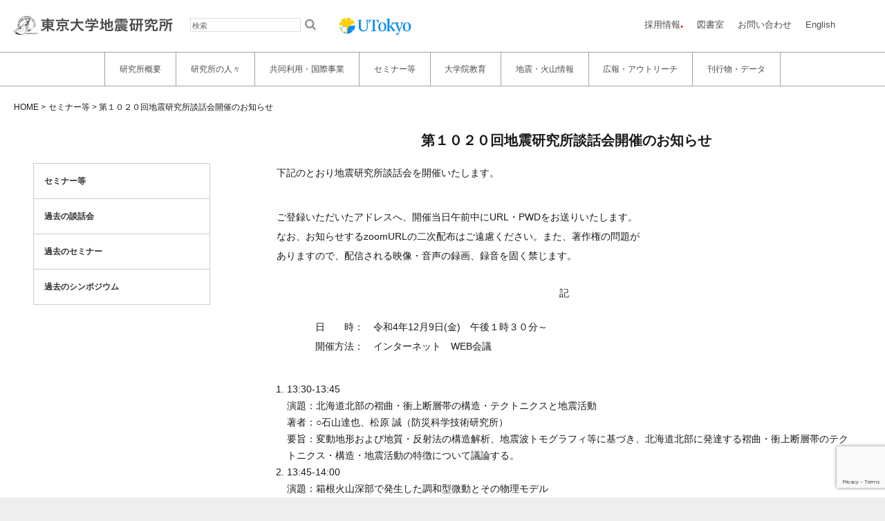

--- FILE ---
content_type: text/html; charset=UTF-8
request_url: https://www.eri.u-tokyo.ac.jp/seminars/18112/
body_size: 56380
content:
<!DOCTYPE html>
<html lang="ja" class="no-js">
<head>

	<script async src="https://www.googletagmanager.com/gtag/js?id=G-ZMGFNZGCSY"></script> <script> window.dataLayer = window.dataLayer || []; function gtag(){dataLayer.push(arguments);} gtag('js', new Date()); gtag('config', 'G-ZMGFNZGCSY'); </script>


	<meta charset="UTF-8">
	<meta http-equiv="content-type" content="text/html; charset=UTF-8">
	<meta name="viewport" content="width=device-width, initial-scale=1">
	<meta http-equiv="X-UA-Compatible"  content="IE=edge" />
	<link rel="profile" href="http://gmpg.org/xfn/11">
	<link rel="stylesheet" href="https://maxcdn.bootstrapcdn.com/font-awesome/4.6.1/css/font-awesome.min.css">
	
	<script nonce="u5gPnbaAk1F8yFm7snfoVg==">(function(html){html.className = html.className.replace(/\bno-js\b/,'js')})(document.documentElement);</script>
<script>(function(html){html.className = html.className.replace(/\bno-js\b/,'js')})(document.documentElement);</script>
<title>第１０２０回地震研究所談話会開催のお知らせ &#8211; 東京大学地震研究所</title>
<meta name='robots' content='max-image-preview:large' />
<link rel='dns-prefetch' href='//ajax.googleapis.com' />
<link rel='dns-prefetch' href='//unpkg.com' />
<link rel='dns-prefetch' href='//fonts.googleapis.com' />
<link rel="alternate" type="application/rss+xml" title="東京大学地震研究所 &raquo; フィード" href="https://www.eri.u-tokyo.ac.jp/feed/" />
<link rel="alternate" type="application/rss+xml" title="東京大学地震研究所 &raquo; コメントフィード" href="https://www.eri.u-tokyo.ac.jp/comments/feed/" />
<script type="text/javascript">
/* <![CDATA[ */
window._wpemojiSettings = {"baseUrl":"https:\/\/s.w.org\/images\/core\/emoji\/15.0.3\/72x72\/","ext":".png","svgUrl":"https:\/\/s.w.org\/images\/core\/emoji\/15.0.3\/svg\/","svgExt":".svg","source":{"concatemoji":"https:\/\/www.eri.u-tokyo.ac.jp\/wp-includes\/js\/wp-emoji-release.min.js?ver=6.6.2"}};
/*! This file is auto-generated */
!function(i,n){var o,s,e;function c(e){try{var t={supportTests:e,timestamp:(new Date).valueOf()};sessionStorage.setItem(o,JSON.stringify(t))}catch(e){}}function p(e,t,n){e.clearRect(0,0,e.canvas.width,e.canvas.height),e.fillText(t,0,0);var t=new Uint32Array(e.getImageData(0,0,e.canvas.width,e.canvas.height).data),r=(e.clearRect(0,0,e.canvas.width,e.canvas.height),e.fillText(n,0,0),new Uint32Array(e.getImageData(0,0,e.canvas.width,e.canvas.height).data));return t.every(function(e,t){return e===r[t]})}function u(e,t,n){switch(t){case"flag":return n(e,"\ud83c\udff3\ufe0f\u200d\u26a7\ufe0f","\ud83c\udff3\ufe0f\u200b\u26a7\ufe0f")?!1:!n(e,"\ud83c\uddfa\ud83c\uddf3","\ud83c\uddfa\u200b\ud83c\uddf3")&&!n(e,"\ud83c\udff4\udb40\udc67\udb40\udc62\udb40\udc65\udb40\udc6e\udb40\udc67\udb40\udc7f","\ud83c\udff4\u200b\udb40\udc67\u200b\udb40\udc62\u200b\udb40\udc65\u200b\udb40\udc6e\u200b\udb40\udc67\u200b\udb40\udc7f");case"emoji":return!n(e,"\ud83d\udc26\u200d\u2b1b","\ud83d\udc26\u200b\u2b1b")}return!1}function f(e,t,n){var r="undefined"!=typeof WorkerGlobalScope&&self instanceof WorkerGlobalScope?new OffscreenCanvas(300,150):i.createElement("canvas"),a=r.getContext("2d",{willReadFrequently:!0}),o=(a.textBaseline="top",a.font="600 32px Arial",{});return e.forEach(function(e){o[e]=t(a,e,n)}),o}function t(e){var t=i.createElement("script");t.src=e,t.defer=!0,i.head.appendChild(t)}"undefined"!=typeof Promise&&(o="wpEmojiSettingsSupports",s=["flag","emoji"],n.supports={everything:!0,everythingExceptFlag:!0},e=new Promise(function(e){i.addEventListener("DOMContentLoaded",e,{once:!0})}),new Promise(function(t){var n=function(){try{var e=JSON.parse(sessionStorage.getItem(o));if("object"==typeof e&&"number"==typeof e.timestamp&&(new Date).valueOf()<e.timestamp+604800&&"object"==typeof e.supportTests)return e.supportTests}catch(e){}return null}();if(!n){if("undefined"!=typeof Worker&&"undefined"!=typeof OffscreenCanvas&&"undefined"!=typeof URL&&URL.createObjectURL&&"undefined"!=typeof Blob)try{var e="postMessage("+f.toString()+"("+[JSON.stringify(s),u.toString(),p.toString()].join(",")+"));",r=new Blob([e],{type:"text/javascript"}),a=new Worker(URL.createObjectURL(r),{name:"wpTestEmojiSupports"});return void(a.onmessage=function(e){c(n=e.data),a.terminate(),t(n)})}catch(e){}c(n=f(s,u,p))}t(n)}).then(function(e){for(var t in e)n.supports[t]=e[t],n.supports.everything=n.supports.everything&&n.supports[t],"flag"!==t&&(n.supports.everythingExceptFlag=n.supports.everythingExceptFlag&&n.supports[t]);n.supports.everythingExceptFlag=n.supports.everythingExceptFlag&&!n.supports.flag,n.DOMReady=!1,n.readyCallback=function(){n.DOMReady=!0}}).then(function(){return e}).then(function(){var e;n.supports.everything||(n.readyCallback(),(e=n.source||{}).concatemoji?t(e.concatemoji):e.wpemoji&&e.twemoji&&(t(e.twemoji),t(e.wpemoji)))}))}((window,document),window._wpemojiSettings);
/* ]]> */
</script>
<style id='wp-emoji-styles-inline-css' type='text/css'>

	img.wp-smiley, img.emoji {
		display: inline !important;
		border: none !important;
		box-shadow: none !important;
		height: 1em !important;
		width: 1em !important;
		margin: 0 0.07em !important;
		vertical-align: -0.1em !important;
		background: none !important;
		padding: 0 !important;
	}
</style>
<link nonce="u5gPnbaAk1F8yFm7snfoVg==" rel='stylesheet' id='wp-block-library-css' href='https://www.eri.u-tokyo.ac.jp/wp-includes/css/dist/block-library/style.min.css?ver=6.6.2' type='text/css' media='all' />
<style id='classic-theme-styles-inline-css' type='text/css'>
/*! This file is auto-generated */
.wp-block-button__link{color:#fff;background-color:#32373c;border-radius:9999px;box-shadow:none;text-decoration:none;padding:calc(.667em + 2px) calc(1.333em + 2px);font-size:1.125em}.wp-block-file__button{background:#32373c;color:#fff;text-decoration:none}
</style>
<style id='global-styles-inline-css' type='text/css'>
:root{--wp--preset--aspect-ratio--square: 1;--wp--preset--aspect-ratio--4-3: 4/3;--wp--preset--aspect-ratio--3-4: 3/4;--wp--preset--aspect-ratio--3-2: 3/2;--wp--preset--aspect-ratio--2-3: 2/3;--wp--preset--aspect-ratio--16-9: 16/9;--wp--preset--aspect-ratio--9-16: 9/16;--wp--preset--color--black: #000000;--wp--preset--color--cyan-bluish-gray: #abb8c3;--wp--preset--color--white: #ffffff;--wp--preset--color--pale-pink: #f78da7;--wp--preset--color--vivid-red: #cf2e2e;--wp--preset--color--luminous-vivid-orange: #ff6900;--wp--preset--color--luminous-vivid-amber: #fcb900;--wp--preset--color--light-green-cyan: #7bdcb5;--wp--preset--color--vivid-green-cyan: #00d084;--wp--preset--color--pale-cyan-blue: #8ed1fc;--wp--preset--color--vivid-cyan-blue: #0693e3;--wp--preset--color--vivid-purple: #9b51e0;--wp--preset--gradient--vivid-cyan-blue-to-vivid-purple: linear-gradient(135deg,rgba(6,147,227,1) 0%,rgb(155,81,224) 100%);--wp--preset--gradient--light-green-cyan-to-vivid-green-cyan: linear-gradient(135deg,rgb(122,220,180) 0%,rgb(0,208,130) 100%);--wp--preset--gradient--luminous-vivid-amber-to-luminous-vivid-orange: linear-gradient(135deg,rgba(252,185,0,1) 0%,rgba(255,105,0,1) 100%);--wp--preset--gradient--luminous-vivid-orange-to-vivid-red: linear-gradient(135deg,rgba(255,105,0,1) 0%,rgb(207,46,46) 100%);--wp--preset--gradient--very-light-gray-to-cyan-bluish-gray: linear-gradient(135deg,rgb(238,238,238) 0%,rgb(169,184,195) 100%);--wp--preset--gradient--cool-to-warm-spectrum: linear-gradient(135deg,rgb(74,234,220) 0%,rgb(151,120,209) 20%,rgb(207,42,186) 40%,rgb(238,44,130) 60%,rgb(251,105,98) 80%,rgb(254,248,76) 100%);--wp--preset--gradient--blush-light-purple: linear-gradient(135deg,rgb(255,206,236) 0%,rgb(152,150,240) 100%);--wp--preset--gradient--blush-bordeaux: linear-gradient(135deg,rgb(254,205,165) 0%,rgb(254,45,45) 50%,rgb(107,0,62) 100%);--wp--preset--gradient--luminous-dusk: linear-gradient(135deg,rgb(255,203,112) 0%,rgb(199,81,192) 50%,rgb(65,88,208) 100%);--wp--preset--gradient--pale-ocean: linear-gradient(135deg,rgb(255,245,203) 0%,rgb(182,227,212) 50%,rgb(51,167,181) 100%);--wp--preset--gradient--electric-grass: linear-gradient(135deg,rgb(202,248,128) 0%,rgb(113,206,126) 100%);--wp--preset--gradient--midnight: linear-gradient(135deg,rgb(2,3,129) 0%,rgb(40,116,252) 100%);--wp--preset--font-size--small: 13px;--wp--preset--font-size--medium: 20px;--wp--preset--font-size--large: 36px;--wp--preset--font-size--x-large: 42px;--wp--preset--spacing--20: 0.44rem;--wp--preset--spacing--30: 0.67rem;--wp--preset--spacing--40: 1rem;--wp--preset--spacing--50: 1.5rem;--wp--preset--spacing--60: 2.25rem;--wp--preset--spacing--70: 3.38rem;--wp--preset--spacing--80: 5.06rem;--wp--preset--shadow--natural: 6px 6px 9px rgba(0, 0, 0, 0.2);--wp--preset--shadow--deep: 12px 12px 50px rgba(0, 0, 0, 0.4);--wp--preset--shadow--sharp: 6px 6px 0px rgba(0, 0, 0, 0.2);--wp--preset--shadow--outlined: 6px 6px 0px -3px rgba(255, 255, 255, 1), 6px 6px rgba(0, 0, 0, 1);--wp--preset--shadow--crisp: 6px 6px 0px rgba(0, 0, 0, 1);}:where(.is-layout-flex){gap: 0.5em;}:where(.is-layout-grid){gap: 0.5em;}body .is-layout-flex{display: flex;}.is-layout-flex{flex-wrap: wrap;align-items: center;}.is-layout-flex > :is(*, div){margin: 0;}body .is-layout-grid{display: grid;}.is-layout-grid > :is(*, div){margin: 0;}:where(.wp-block-columns.is-layout-flex){gap: 2em;}:where(.wp-block-columns.is-layout-grid){gap: 2em;}:where(.wp-block-post-template.is-layout-flex){gap: 1.25em;}:where(.wp-block-post-template.is-layout-grid){gap: 1.25em;}.has-black-color{color: var(--wp--preset--color--black) !important;}.has-cyan-bluish-gray-color{color: var(--wp--preset--color--cyan-bluish-gray) !important;}.has-white-color{color: var(--wp--preset--color--white) !important;}.has-pale-pink-color{color: var(--wp--preset--color--pale-pink) !important;}.has-vivid-red-color{color: var(--wp--preset--color--vivid-red) !important;}.has-luminous-vivid-orange-color{color: var(--wp--preset--color--luminous-vivid-orange) !important;}.has-luminous-vivid-amber-color{color: var(--wp--preset--color--luminous-vivid-amber) !important;}.has-light-green-cyan-color{color: var(--wp--preset--color--light-green-cyan) !important;}.has-vivid-green-cyan-color{color: var(--wp--preset--color--vivid-green-cyan) !important;}.has-pale-cyan-blue-color{color: var(--wp--preset--color--pale-cyan-blue) !important;}.has-vivid-cyan-blue-color{color: var(--wp--preset--color--vivid-cyan-blue) !important;}.has-vivid-purple-color{color: var(--wp--preset--color--vivid-purple) !important;}.has-black-background-color{background-color: var(--wp--preset--color--black) !important;}.has-cyan-bluish-gray-background-color{background-color: var(--wp--preset--color--cyan-bluish-gray) !important;}.has-white-background-color{background-color: var(--wp--preset--color--white) !important;}.has-pale-pink-background-color{background-color: var(--wp--preset--color--pale-pink) !important;}.has-vivid-red-background-color{background-color: var(--wp--preset--color--vivid-red) !important;}.has-luminous-vivid-orange-background-color{background-color: var(--wp--preset--color--luminous-vivid-orange) !important;}.has-luminous-vivid-amber-background-color{background-color: var(--wp--preset--color--luminous-vivid-amber) !important;}.has-light-green-cyan-background-color{background-color: var(--wp--preset--color--light-green-cyan) !important;}.has-vivid-green-cyan-background-color{background-color: var(--wp--preset--color--vivid-green-cyan) !important;}.has-pale-cyan-blue-background-color{background-color: var(--wp--preset--color--pale-cyan-blue) !important;}.has-vivid-cyan-blue-background-color{background-color: var(--wp--preset--color--vivid-cyan-blue) !important;}.has-vivid-purple-background-color{background-color: var(--wp--preset--color--vivid-purple) !important;}.has-black-border-color{border-color: var(--wp--preset--color--black) !important;}.has-cyan-bluish-gray-border-color{border-color: var(--wp--preset--color--cyan-bluish-gray) !important;}.has-white-border-color{border-color: var(--wp--preset--color--white) !important;}.has-pale-pink-border-color{border-color: var(--wp--preset--color--pale-pink) !important;}.has-vivid-red-border-color{border-color: var(--wp--preset--color--vivid-red) !important;}.has-luminous-vivid-orange-border-color{border-color: var(--wp--preset--color--luminous-vivid-orange) !important;}.has-luminous-vivid-amber-border-color{border-color: var(--wp--preset--color--luminous-vivid-amber) !important;}.has-light-green-cyan-border-color{border-color: var(--wp--preset--color--light-green-cyan) !important;}.has-vivid-green-cyan-border-color{border-color: var(--wp--preset--color--vivid-green-cyan) !important;}.has-pale-cyan-blue-border-color{border-color: var(--wp--preset--color--pale-cyan-blue) !important;}.has-vivid-cyan-blue-border-color{border-color: var(--wp--preset--color--vivid-cyan-blue) !important;}.has-vivid-purple-border-color{border-color: var(--wp--preset--color--vivid-purple) !important;}.has-vivid-cyan-blue-to-vivid-purple-gradient-background{background: var(--wp--preset--gradient--vivid-cyan-blue-to-vivid-purple) !important;}.has-light-green-cyan-to-vivid-green-cyan-gradient-background{background: var(--wp--preset--gradient--light-green-cyan-to-vivid-green-cyan) !important;}.has-luminous-vivid-amber-to-luminous-vivid-orange-gradient-background{background: var(--wp--preset--gradient--luminous-vivid-amber-to-luminous-vivid-orange) !important;}.has-luminous-vivid-orange-to-vivid-red-gradient-background{background: var(--wp--preset--gradient--luminous-vivid-orange-to-vivid-red) !important;}.has-very-light-gray-to-cyan-bluish-gray-gradient-background{background: var(--wp--preset--gradient--very-light-gray-to-cyan-bluish-gray) !important;}.has-cool-to-warm-spectrum-gradient-background{background: var(--wp--preset--gradient--cool-to-warm-spectrum) !important;}.has-blush-light-purple-gradient-background{background: var(--wp--preset--gradient--blush-light-purple) !important;}.has-blush-bordeaux-gradient-background{background: var(--wp--preset--gradient--blush-bordeaux) !important;}.has-luminous-dusk-gradient-background{background: var(--wp--preset--gradient--luminous-dusk) !important;}.has-pale-ocean-gradient-background{background: var(--wp--preset--gradient--pale-ocean) !important;}.has-electric-grass-gradient-background{background: var(--wp--preset--gradient--electric-grass) !important;}.has-midnight-gradient-background{background: var(--wp--preset--gradient--midnight) !important;}.has-small-font-size{font-size: var(--wp--preset--font-size--small) !important;}.has-medium-font-size{font-size: var(--wp--preset--font-size--medium) !important;}.has-large-font-size{font-size: var(--wp--preset--font-size--large) !important;}.has-x-large-font-size{font-size: var(--wp--preset--font-size--x-large) !important;}
:where(.wp-block-post-template.is-layout-flex){gap: 1.25em;}:where(.wp-block-post-template.is-layout-grid){gap: 1.25em;}
:where(.wp-block-columns.is-layout-flex){gap: 2em;}:where(.wp-block-columns.is-layout-grid){gap: 2em;}
:root :where(.wp-block-pullquote){font-size: 1.5em;line-height: 1.6;}
</style>
<link nonce="u5gPnbaAk1F8yFm7snfoVg==" rel='stylesheet' id='contact-form-7-css' href='https://www.eri.u-tokyo.ac.jp/wp-content/plugins/contact-form-7/includes/css/styles.css?ver=5.9.8' type='text/css' media='all' />
<link nonce="u5gPnbaAk1F8yFm7snfoVg==" rel='stylesheet' id='swiper-style-css' href='https://unpkg.com/swiper@6/swiper-bundle.min.css?ver=6.6.2' type='text/css' media='all' />
<link nonce="u5gPnbaAk1F8yFm7snfoVg==" rel='stylesheet' id='twentysixteen-fonts-css' href='https://fonts.googleapis.com/css?family=Merriweather%3A400%2C700%2C900%2C400italic%2C700italic%2C900italic%7CMontserrat%3A400%2C700%7CInconsolata%3A400&#038;subset=latin%2Clatin-ext' type='text/css' media='all' />
<link nonce="u5gPnbaAk1F8yFm7snfoVg==" rel='stylesheet' id='genericons-css' href='https://www.eri.u-tokyo.ac.jp/wp-content/themes/twentysixteen/genericons/genericons.css?ver=3.4.1' type='text/css' media='all' />
<link nonce="u5gPnbaAk1F8yFm7snfoVg==" rel='stylesheet' id='twentysixteen-style-css' href='https://www.eri.u-tokyo.ac.jp/wp-content/themes/eri/style.css?ver=6.6.2' type='text/css' media='all' />
<!--[if lt IE 10]>
<link nonce="u5gPnbaAk1F8yFm7snfoVg==" rel='stylesheet' id='twentysixteen-ie-css' href='https://www.eri.u-tokyo.ac.jp/wp-content/themes/twentysixteen/css/ie.css?ver=20150930' type='text/css' media='all' />
<![endif]-->
<!--[if lt IE 9]>
<link nonce="u5gPnbaAk1F8yFm7snfoVg==" rel='stylesheet' id='twentysixteen-ie8-css' href='https://www.eri.u-tokyo.ac.jp/wp-content/themes/twentysixteen/css/ie8.css?ver=20151230' type='text/css' media='all' />
<![endif]-->
<!--[if lt IE 8]>
<link nonce="u5gPnbaAk1F8yFm7snfoVg==" rel='stylesheet' id='twentysixteen-ie7-css' href='https://www.eri.u-tokyo.ac.jp/wp-content/themes/twentysixteen/css/ie7.css?ver=20150930' type='text/css' media='all' />
<![endif]-->
<link nonce="u5gPnbaAk1F8yFm7snfoVg==" rel='stylesheet' id='jquery-ui-smoothness-css' href='https://www.eri.u-tokyo.ac.jp/wp-content/plugins/contact-form-7/includes/js/jquery-ui/themes/smoothness/jquery-ui.min.css?ver=1.12.1' type='text/css' media='screen' />
<script nonce="u5gPnbaAk1F8yFm7snfoVg==" type="text/javascript" src="https://ajax.googleapis.com/ajax/libs/jquery/3.7.1/jquery.min.js?ver=6.6.2" id="jquery-js"></script>
<!--[if lt IE 9]>
<script type="text/javascript" src="https://www.eri.u-tokyo.ac.jp/wp-content/themes/twentysixteen/js/html5.js?ver=3.7.3" id="twentysixteen-html5-js"></script>
<![endif]-->
<link rel="https://api.w.org/" href="https://www.eri.u-tokyo.ac.jp/wp-json/" /><link rel="alternate" title="JSON" type="application/json" href="https://www.eri.u-tokyo.ac.jp/wp-json/wp/v2/posts/18112" /><link rel="EditURI" type="application/rsd+xml" title="RSD" href="https://www.eri.u-tokyo.ac.jp/xmlrpc.php?rsd" />
<meta name="generator" content="WordPress 6.6.2" />
<link rel="canonical" href="https://www.eri.u-tokyo.ac.jp/seminars/18112/" />
<link rel='shortlink' href='https://www.eri.u-tokyo.ac.jp/?p=18112' />
<link rel="alternate" title="oEmbed (JSON)" type="application/json+oembed" href="https://www.eri.u-tokyo.ac.jp/wp-json/oembed/1.0/embed?url=https%3A%2F%2Fwww.eri.u-tokyo.ac.jp%2Fseminars%2F18112%2F" />
<link rel="alternate" title="oEmbed (XML)" type="text/xml+oembed" href="https://www.eri.u-tokyo.ac.jp/wp-json/oembed/1.0/embed?url=https%3A%2F%2Fwww.eri.u-tokyo.ac.jp%2Fseminars%2F18112%2F&#038;format=xml" />
	



<style>
	#menu-item-7:after{
    content: "Call for visitors!";
	position: absolute;
	right:0;
	bottom:0px;
	background-color: #b8413f;
	color: white;
	font-size: 0.8em;
	padding: 0px 3px;
}
</style><style>
.navi-recruit:after{
	content:"●";
	font-size: 0.6em;
	position: relative;
	right:0; 
	bottom: 0;
	  color: red;
}
</style>


</head>

<script>
	const DEFAULT_HEIGHT = 45;  // 初期高さ (px)

	function setInitialNoticeHeight() {
	    const notice = document.getElementById('important-notice');
	    const toggleButton = notice.querySelector('.toggle-button');
	    const postsCount = notice.querySelectorAll('.notice-title').length;
	    /*notice.style.maxHeight = `${DEFAULT_HEIGHT}px`;*/
	    if (postsCount === 1) {
            notice.style.display = 'flex';
            notice.style.maxHeight = `${DEFAULT_HEIGHT}px`;
            toggleButton.style.display = 'none';
            return;
	    	}

        else if (postsCount > 1) {
            notice.style.display = 'flex';
            notice.style.maxHeight = `${DEFAULT_HEIGHT}px`;
        }

        else{
        	return;
        }
	}

	function toggleNotice() {
	    const notice = document.getElementById('important-notice');
	    const toggleButton = notice.querySelector('.toggle-button');
	    const postsCount = notice.querySelectorAll('.notice-title').length;

	    // postsCountが1の場合、toggleButtonを非表示にする
	    if (postsCount === 1) {
	        toggleButton.style.display = 'none';
	        return;
	    }

	    const maxPosts = 10;  // 最大記事数
	    const postHeight = 40;  // 各記事の高さ（px）
	    const maxHeight = postHeight * Math.min(postsCount, maxPosts);

	    if (notice.classList.contains('expanded')) {
	        notice.classList.remove('expanded');
	        notice.style.maxHeight = `${DEFAULT_HEIGHT}px`;
	        toggleButton.innerText = `全${postsCount}件 ▼`;
	    } else {
	        notice.classList.add('expanded');
	        notice.style.maxHeight = `${maxHeight}px`;
	        toggleButton.innerText = '▲';
	    }
	}

	document.addEventListener("DOMContentLoaded", setInitialNoticeHeight);
</script>

<style>
.site-header-main {
    display: flex;
    flex-direction: column; 
    align-items: flex-start;
}

.header-top {
    display: flex;
    width: 100%; 
    justify-content: space-between;
}

.site-branding {
    display: flex;
    justify-content: space-between;
    align-items: center;
    width: 100%;
    padding: 0 10px;
}

.logo {
    display: flex;
    align-items: center;
}

.logo_eri, .logo_u_tokyo {
    margin: 0 10px;
}

@media screen and (max-width: 767px) {
    .site-header-main {
        flex-direction: column; 
        width: 100%;
        align-items: center;
    }

    .header-top {
        flex-direction: column; 
    }

    .site-branding {
        width: 100%;
        justify-content: center;
        padding: 0 10px;
        margin-bottom: 1em;
        position: relative;
    }

    .logo {
        flex-direction: row;
        justify-content: space-between; 
        width: 100%;  
    }

    .logo_eri, .logo_u_tokyo {
        margin: 5px;
    }

    .search-form {
        margin: 10px 0;
        flex-grow: 1; 
    }

    #nav-drawer{
    	margin-left: 10px;

    }

    .mob-search {
        display: flex;
        width: 100%;
        height: 30px;
        justify-content: center;
        align-items: center;
        margin: 10px 0;
    }

    .header_navi {
        width: 85vw;
        margin: 1.2em auto;
    }
}
</style>

<body class="post-template-default single single-post postid-18112 single-format-standard group-blog no-sidebar">
	<!-- Google Tag Manager (noscript) -->
	<noscript><iframe src="https://www.googletagmanager.com/ns.html?id=GTM-PN2WHFL"
	height="0" width="0" style="display:none;visibility:hidden"></iframe></noscript>
	<!-- End Google Tag Manager (noscript) -->

<!-- テストサイト用バナー表示 -->

<span class="scroll_top eri-hidden" style="display: inline;"></span>
<div id="page" class="site">
	<div class="site-inner">
		<a class="skip-link screen-reader-text" href="#content">Skip to content</a>

		<header id="masthead" class="site-header" role="banner">
			<div class="site-header-main">
				<div class="header-top">
				<div class="site-branding">
					<div class="logo">
						<div class="logo_eri"><a href="https://www.eri.u-tokyo.ac.jp"><img src="https://www.eri.u-tokyo.ac.jp/wp-content/images/eri_name_jp.svg" ></a></div><form role="search" method="get" class="search-form" action="https://www.eri.u-tokyo.ac.jp/">
		<label>
			<span class="screen-reader-text">検索</span>
            <input type="search" class="search-field" placeholder="検索" value="" name="s" />
		</label>
		<input type="submit" class="search-submit fas" value="&#xf002;" />
	</form><div class="logo_u_tokyo"><a href="http://www.u-tokyo.ac.jp/"><img src="https://www.eri.u-tokyo.ac.jp/wp-content/images/UTokyo_LogoA.png"></a></div>
						

					</div>
					<div id="nav-drawer">
						<input id="nav-input" type="checkbox" class="nav-unshown">
						<label id="nav-open" for="nav-input"><span></span></label>
						<label class="nav-unshown" id="nav-close" for="nav-input"></label>
						<div id="nav-content">
						<div class="menu-%e3%83%a2%e3%83%90%e3%82%a4%e3%83%ab%e7%94%a8%e3%83%a1%e3%83%8b%e3%83%a5%e3%83%bc-container"><ul id="menu-%e3%83%a2%e3%83%90%e3%82%a4%e3%83%ab%e7%94%a8%e3%83%a1%e3%83%8b%e3%83%a5%e3%83%bc" class="menu"><li id="menu-item-12731" class="menu-item menu-item-type-custom menu-item-object-custom menu-item-has-children menu-item-12731"><a>地震研究所概要</a>
<ul class="sub-menu">
	<li id="menu-item-12511" class="menu-item menu-item-type-post_type menu-item-object-page menu-item-12511"><a href="https://www.eri.u-tokyo.ac.jp/overview/">研究所概要</a></li>
	<li id="menu-item-12510" class="menu-item menu-item-type-post_type menu-item-object-page menu-item-12510"><a href="https://www.eri.u-tokyo.ac.jp/overview/mission/">ミッション・ステートメント</a></li>
	<li id="menu-item-12513" class="menu-item menu-item-type-post_type menu-item-object-page menu-item-12513"><a href="https://www.eri.u-tokyo.ac.jp/overview/assessment/">外部評価</a></li>
	<li id="menu-item-12516" class="menu-item menu-item-type-post_type menu-item-object-page menu-item-12516"><a href="https://www.eri.u-tokyo.ac.jp/overview/org/">組織図</a></li>
	<li id="menu-item-12515" class="menu-item menu-item-type-post_type menu-item-object-page menu-item-12515"><a href="https://www.eri.u-tokyo.ac.jp/overview/kyojukai/">教授会議事概要</a></li>
	<li id="menu-item-12512" class="menu-item menu-item-type-post_type menu-item-object-page menu-item-12512"><a href="https://www.eri.u-tokyo.ac.jp/overview/kyougikai/">地震研究所協議会</a></li>
	<li id="menu-item-13996" class="menu-item menu-item-type-post_type menu-item-object-page menu-item-13996"><a href="https://www.eri.u-tokyo.ac.jp/projects/">プロジェクト</a></li>
	<li id="menu-item-13997" class="menu-item menu-item-type-post_type menu-item-object-page menu-item-13997"><a href="https://www.eri.u-tokyo.ac.jp/projects/pastproject/">過去のプロジェクト</a></li>
</ul>
</li>
<li id="menu-item-12732" class="menu-item menu-item-type-custom menu-item-object-custom menu-item-has-children menu-item-12732"><a href="#">研究所の人々</a>
<ul class="sub-menu">
	<li id="menu-item-12733" class="menu-item menu-item-type-post_type menu-item-object-page menu-item-12733"><a href="https://www.eri.u-tokyo.ac.jp/member/">研究所の人々</a></li>
	<li id="menu-item-12520" class="menu-item menu-item-type-post_type menu-item-object-page menu-item-12520"><a href="https://www.eri.u-tokyo.ac.jp/overview/division-of-theoretical-geoscience/">数理系研究部門</a></li>
	<li id="menu-item-12521" class="menu-item menu-item-type-post_type menu-item-object-page menu-item-12521"><a href="https://www.eri.u-tokyo.ac.jp/overview/division-of-monitoring-geoscience/">地球計測系研究部門</a></li>
	<li id="menu-item-12518" class="menu-item menu-item-type-post_type menu-item-object-page menu-item-12518"><a href="https://www.eri.u-tokyo.ac.jp/overview/division-of-earth-and-planetary-materials-science/">物質科学系研究部門</a></li>
	<li id="menu-item-12519" class="menu-item menu-item-type-post_type menu-item-object-page menu-item-12519"><a href="https://www.eri.u-tokyo.ac.jp/overview/division-of-disaster-mitigation-science/">災害科学系研究部門</a></li>
	<li id="menu-item-12522" class="menu-item menu-item-type-custom menu-item-object-custom menu-item-12522"><a href="http://wwweprc.eri.u-tokyo.ac.jp/">地震発生予測研究センター</a></li>
	<li id="menu-item-12523" class="menu-item menu-item-type-custom menu-item-object-custom menu-item-12523"><a href="http://www.eri.u-tokyo.ac.jp/VRC/">火山噴火予知研究センター</a></li>
	<li id="menu-item-12524" class="menu-item menu-item-type-custom menu-item-object-custom menu-item-12524"><a href="http://eri-ndc.eri.u-tokyo.ac.jp/jp/ohrc/index.html">海半球観測研究センター</a></li>
	<li id="menu-item-12525" class="menu-item menu-item-type-custom menu-item-object-custom menu-item-12525"><a href="http://www.eri.u-tokyo.ac.jp/CHEER/">高エネルギー素粒子地球物理学研究センター</a></li>
	<li id="menu-item-13987" class="menu-item menu-item-type-custom menu-item-object-custom menu-item-13987"><a href="http://www.eri.u-tokyo.ac.jp/ceseri/">計算地球科学研究センター</a></li>
	<li id="menu-item-21636" class="menu-item menu-item-type-custom menu-item-object-custom menu-item-21636"><a href="https://www.eri.u-tokyo.ac.jp/overview/coordination-center-for-prediction-research-of-earthquakes-and-volcanic-eruptions/">地震火山研究連携センター</a></li>
	<li id="menu-item-13989" class="menu-item menu-item-type-custom menu-item-object-custom menu-item-13989"><a href="http://eoc.eri.u-tokyo.ac.jp/">観測開発研究センター</a></li>
	<li id="menu-item-13990" class="menu-item menu-item-type-custom menu-item-object-custom menu-item-13990"><a href="http://wwweic.eri.u-tokyo.ac.jp/index-ja.html">日本列島モニタリング研究センター</a></li>
	<li id="menu-item-13991" class="menu-item menu-item-type-custom menu-item-object-custom menu-item-13991"><a href="http://www.eri.u-tokyo.ac.jp/gijyutsubu/">技術部・技術開発室</a></li>
</ul>
</li>
<li id="menu-item-12735" class="menu-item menu-item-type-custom menu-item-object-custom menu-item-has-children menu-item-12735"><a>共同利用・共同研究拠点概要</a>
<ul class="sub-menu">
	<li id="menu-item-13978" class="menu-item menu-item-type-post_type menu-item-object-page menu-item-13978"><a href="https://www.eri.u-tokyo.ac.jp/kyodoriyou/joint/">共同研究・研究集会の公募</a></li>
	<li id="menu-item-13979" class="menu-item menu-item-type-post_type menu-item-object-page menu-item-13979"><a href="https://www.eri.u-tokyo.ac.jp/kyodoriyou/visiting_researchers/">客員教員の公募</a></li>
	<li id="menu-item-13980" class="menu-item menu-item-type-post_type menu-item-object-page menu-item-13980"><a href="https://www.eri.u-tokyo.ac.jp/kyodoriyou/facilities/">機器・データ等の利用申請</a></li>
	<li id="menu-item-13981" class="menu-item menu-item-type-post_type menu-item-object-page menu-item-13981"><a href="https://www.eri.u-tokyo.ac.jp/kyodoriyou/coordinating/">拠点間連携共同研究の公募</a></li>
	<li id="menu-item-13982" class="menu-item menu-item-type-post_type menu-item-object-page menu-item-13982"><a href="https://www.eri.u-tokyo.ac.jp/kyodoriyou/projects/">今年度実施中の課題</a></li>
	<li id="menu-item-13983" class="menu-item menu-item-type-post_type menu-item-object-page menu-item-13983"><a href="https://www.eri.u-tokyo.ac.jp/kyodoriyou/reports/">実施報告書一覧</a></li>
	<li id="menu-item-13984" class="menu-item menu-item-type-post_type menu-item-object-page menu-item-13984"><a href="https://www.eri.u-tokyo.ac.jp/kyodoriyou/application_form/">様式一覧</a></li>
	<li id="menu-item-13985" class="menu-item menu-item-type-post_type menu-item-object-page menu-item-13985"><a href="https://www.eri.u-tokyo.ac.jp/kyodoriyou/acknowledgments/">謝辞記載のお願い</a></li>
	<li id="menu-item-13986" class="menu-item menu-item-type-post_type menu-item-object-page menu-item-13986"><a href="https://www.eri.u-tokyo.ac.jp/kyodoriyou/intloffice/">国際地震・火山研究推進室(国際室)</a></li>
</ul>
</li>
<li id="menu-item-12737" class="menu-item menu-item-type-custom menu-item-object-custom menu-item-has-children menu-item-12737"><a>セミナー等</a>
<ul class="sub-menu">
	<li id="menu-item-12738" class="menu-item menu-item-type-post_type menu-item-object-page menu-item-12738"><a href="https://www.eri.u-tokyo.ac.jp/seminar/">談話会・セミナー</a></li>
	<li id="menu-item-12739" class="menu-item menu-item-type-custom menu-item-object-custom menu-item-12739"><a href="https://www.eri.u-tokyo.ac.jp/seminar/?archive=1">過去の談話会</a></li>
	<li id="menu-item-12740" class="menu-item menu-item-type-custom menu-item-object-custom menu-item-12740"><a href="https://www.eri.u-tokyo.ac.jp/seminar/?archive=2">過去のセミナー</a></li>
	<li id="menu-item-12741" class="menu-item menu-item-type-custom menu-item-object-custom menu-item-12741"><a href="https://www.eri.u-tokyo.ac.jp/seminar/?archive=3">過去のシンポジウム</a></li>
</ul>
</li>
<li id="menu-item-12742" class="menu-item menu-item-type-custom menu-item-object-custom menu-item-has-children menu-item-12742"><a>大学院について</a>
<ul class="sub-menu">
	<li id="menu-item-12743" class="menu-item menu-item-type-post_type menu-item-object-page menu-item-12743"><a href="https://www.eri.u-tokyo.ac.jp/education/">大学院教育</a></li>
	<li id="menu-item-13999" class="menu-item menu-item-type-post_type menu-item-object-page menu-item-13999"><a href="https://www.eri.u-tokyo.ac.jp/education/student-html/">大学院情報</a></li>
	<li id="menu-item-12745" class="menu-item menu-item-type-post_type menu-item-object-page menu-item-12745"><a href="https://www.eri.u-tokyo.ac.jp/education/instructorlist/">大学院担当教員一覧</a></li>
	<li id="menu-item-12746" class="menu-item menu-item-type-post_type menu-item-object-page menu-item-12746"><a href="https://www.eri.u-tokyo.ac.jp/education/support-for-graduate-students/">大学院生に対する支援</a></li>
</ul>
</li>
<li id="menu-item-12749" class="menu-item menu-item-type-custom menu-item-object-custom menu-item-has-children menu-item-12749"><a>地震・火山情報</a>
<ul class="sub-menu">
	<li id="menu-item-12748" class="menu-item menu-item-type-post_type menu-item-object-page menu-item-12748"><a href="https://www.eri.u-tokyo.ac.jp/topics/">全て</a></li>
	<li id="menu-item-23061" class="menu-item menu-item-type-custom menu-item-object-custom menu-item-23061"><a href="http://www.eri.u-tokyo.ac.jp/topics/?y=2024">2024年</a></li>
	<li id="menu-item-20492" class="menu-item menu-item-type-custom menu-item-object-custom menu-item-20492"><a href="http://www.eri.u-tokyo.ac.jp/topics/?y=2023">2023年</a></li>
	<li id="menu-item-20491" class="menu-item menu-item-type-custom menu-item-object-custom menu-item-20491"><a href="http://www.eri.u-tokyo.ac.jp/topics/?y=2022">2022年</a></li>
	<li id="menu-item-15683" class="menu-item menu-item-type-custom menu-item-object-custom menu-item-15683"><a href="http://www.eri.u-tokyo.ac.jp/topics/?y=2021">2021年</a></li>
	<li id="menu-item-12750" class="menu-item menu-item-type-custom menu-item-object-custom menu-item-12750"><a href="http://www.eri.u-tokyo.ac.jp/topics/?y=2020">2020年</a></li>
	<li id="menu-item-12751" class="menu-item menu-item-type-custom menu-item-object-custom menu-item-12751"><a href="http://www.eri.u-tokyo.ac.jp/topics/?y=2019">2019年</a></li>
	<li id="menu-item-12752" class="menu-item menu-item-type-custom menu-item-object-custom menu-item-12752"><a href="http://www.eri.u-tokyo.ac.jp/topics/?y=2018">2018年</a></li>
	<li id="menu-item-12753" class="menu-item menu-item-type-custom menu-item-object-custom menu-item-12753"><a href="http://www.eri.u-tokyo.ac.jp/topics/?y=2017">2017年</a></li>
	<li id="menu-item-12754" class="menu-item menu-item-type-custom menu-item-object-custom menu-item-12754"><a href="http://www.eri.u-tokyo.ac.jp/topics/?y=2016">2016年</a></li>
	<li id="menu-item-12755" class="menu-item menu-item-type-custom menu-item-object-custom menu-item-12755"><a href="http://www.eri.u-tokyo.ac.jp/topics/?y=2015">2015年</a></li>
	<li id="menu-item-14000" class="menu-item menu-item-type-custom menu-item-object-custom menu-item-14000"><a href="http://www.eri.u-tokyo.ac.jp/topics/?y=2014">2013年</a></li>
	<li id="menu-item-12756" class="menu-item menu-item-type-custom menu-item-object-custom menu-item-12756"><a href="http://www.eri.u-tokyo.ac.jp/topics/?y=2014">2014年</a></li>
	<li id="menu-item-12757" class="menu-item menu-item-type-custom menu-item-object-custom menu-item-12757"><a href="http://www.eri.u-tokyo.ac.jp/topics/?y=before">2013年以前</a></li>
</ul>
</li>
<li id="menu-item-12758" class="menu-item menu-item-type-custom menu-item-object-custom menu-item-has-children menu-item-12758"><a>広報・アウトリーチ</a>
<ul class="sub-menu">
	<li id="menu-item-12759" class="menu-item menu-item-type-post_type menu-item-object-page menu-item-12759"><a href="https://www.eri.u-tokyo.ac.jp/outreach/">広報アウトリーチ室</a></li>
	<li id="menu-item-12760" class="menu-item menu-item-type-post_type menu-item-object-page menu-item-12760"><a href="https://www.eri.u-tokyo.ac.jp/outreach/%e5%ba%83%e5%a0%b1%e3%82%a2%e3%82%a6%e3%83%88%e3%83%aa%e3%83%bc%e3%83%81%e5%ae%a4%e3%81%ab%e3%81%a4%e3%81%84%e3%81%a6/">広報アウトリーチ室について</a></li>
	<li id="menu-item-12761" class="menu-item menu-item-type-post_type menu-item-object-page menu-item-12761"><a href="https://www.eri.u-tokyo.ac.jp/outreach/latestresearch/">最近の研究</a></li>
	<li id="menu-item-12762" class="menu-item menu-item-type-post_type menu-item-object-page menu-item-12762"><a href="https://www.eri.u-tokyo.ac.jp/publication/">刊行物・データベース</a></li>
	<li id="menu-item-12769" class="menu-item menu-item-type-post_type menu-item-object-page menu-item-12769"><a href="https://www.eri.u-tokyo.ac.jp/outreach/%e5%9c%b0%e7%90%83%e3%83%88%e3%83%aa%e3%83%93%e3%82%a2/">地球トリビア</a></li>
	<li id="menu-item-12768" class="menu-item menu-item-type-post_type menu-item-object-page menu-item-12768"><a href="https://www.eri.u-tokyo.ac.jp/outreach/openhouse/">一般公開・来所見学について</a></li>
	<li id="menu-item-12770" class="menu-item menu-item-type-post_type menu-item-object-page menu-item-12770"><a href="https://www.eri.u-tokyo.ac.jp/outreach/press/">報道関係のみなさまへ</a></li>
	<li id="menu-item-12771" class="menu-item menu-item-type-post_type menu-item-object-page menu-item-12771"><a href="https://www.eri.u-tokyo.ac.jp/outreach/gallery/">ギャラリーアーカイブ</a></li>
	<li id="menu-item-14002" class="menu-item menu-item-type-post_type menu-item-object-page menu-item-14002"><a href="https://www.eri.u-tokyo.ac.jp/outreach/movie/">動画</a></li>
	<li id="menu-item-14001" class="menu-item menu-item-type-post_type menu-item-object-page menu-item-14001"><a href="https://www.eri.u-tokyo.ac.jp/outreach/material/">出前授業支援ツール</a></li>
</ul>
</li>
<li id="menu-item-12773" class="menu-item menu-item-type-custom menu-item-object-custom menu-item-has-children menu-item-12773"><a href="#">刊行物・データ</a>
<ul class="sub-menu">
	<li id="menu-item-12772" class="menu-item menu-item-type-post_type menu-item-object-page menu-item-12772"><a href="https://www.eri.u-tokyo.ac.jp/publication/">刊行物・データベース</a></li>
	<li id="menu-item-12774" class="menu-item menu-item-type-post_type menu-item-object-page menu-item-12774"><a href="https://www.eri.u-tokyo.ac.jp/publication/%e8%a6%81%e8%a6%a7/">要覧</a></li>
	<li id="menu-item-12775" class="menu-item menu-item-type-post_type menu-item-object-page menu-item-12775"><a href="https://www.eri.u-tokyo.ac.jp/publication/%e5%b9%b4%e5%a0%b1/">年報</a></li>
	<li id="menu-item-12777" class="menu-item menu-item-type-post_type menu-item-object-page menu-item-12777"><a href="https://www.eri.u-tokyo.ac.jp/publication/newsletter/">ニュースレター</a></li>
	<li id="menu-item-12776" class="menu-item menu-item-type-post_type menu-item-object-page menu-item-12776"><a href="https://www.eri.u-tokyo.ac.jp/publication/newsletterplus/">ニュースレターPLUS</a></li>
</ul>
</li>
<li id="menu-item-17854" class="menu-item menu-item-type-custom menu-item-object-custom menu-item-has-children menu-item-17854"><a>技術研究報告</a>
<ul class="sub-menu">
	<li id="menu-item-17856" class="menu-item menu-item-type-post_type menu-item-object-page menu-item-17856"><a href="https://www.eri.u-tokyo.ac.jp/gihou_web/">技術研究報告</a></li>
	<li id="menu-item-18198" class="menu-item menu-item-type-post_type menu-item-object-page menu-item-18198"><a href="https://www.eri.u-tokyo.ac.jp/gihou_web/news/">新着情報</a></li>
	<li id="menu-item-18214" class="menu-item menu-item-type-post_type menu-item-object-page menu-item-18214"><a href="https://www.eri.u-tokyo.ac.jp/gihou_web/submission/">投稿案内</a></li>
	<li id="menu-item-17855" class="menu-item menu-item-type-custom menu-item-object-custom menu-item-17855"><a href="https://www.eri.u-tokyo.ac.jp/gijyutsubu/">技術部</a></li>
	<li id="menu-item-17858" class="menu-item menu-item-type-post_type menu-item-object-page menu-item-17858"><a href="https://www.eri.u-tokyo.ac.jp/gihou_web/editors/">編集委員</a></li>
	<li id="menu-item-17862" class="menu-item menu-item-type-custom menu-item-object-custom menu-item-17862"><a href="https://www.eri.u-tokyo.ac.jp/gihou_links/">リンク</a></li>
</ul>
</li>
</ul></div>	
						</div>
					</div><!-- #nav-drawer -->
					</div><!-- .site-branding -->


					<div class="mob-search">
					<form role="search" method="get" class="search-form-mob" action="https://www.eri.u-tokyo.ac.jp/">
		<label>
			<span class="screen-reader-text">検索</span>
            <input type="search" class="search-field-mob" placeholder="検索" value="" name="s" />
		</label>
		<input type="submit" class="search-submit-mob fas" value="&#xf002;" />
	</form>					</div>

					<div class="header_navi"><ul class="normal"><li class="navi-recruit"><a href="https://www.eri.u-tokyo.ac.jp/recruitinfo/">採用情報</a></li><li><a href="https://www.eri.u-tokyo.ac.jp/tosho/">図書室</a></li><li><a href="https://www.eri.u-tokyo.ac.jp/contact/">お問い合わせ</a></li><li><a href="https://www.eri.u-tokyo.ac.jp/en">English</a></li></ul></div>				</div>
				
				<!-- .site-branding -->
				


				
				<!--Notice-->
				<div class="important-notice new-area" id="important-notice">
			        <div class="notice-content">
			            			        </div>
			        
			        <span class="toggle-button" onclick="toggleNotice()">
			        				        </span>
			    </div>
				<!--Notice-->

					<div id="site-header-menu" class="site-header-menu">
													<nav id="site-navigation" class="main-navigation" role="navigation" aria-label="Primary Menu">
								<div class="menu-home-container"><ul id="menu-home" class="primary-menu"><li id="menu-item-1696" class="menu-item menu-item-type-post_type menu-item-object-page menu-item-1696"><a href="https://www.eri.u-tokyo.ac.jp/overview/">研究所概要</a></li>
<li id="menu-item-1694" class="menu-item menu-item-type-post_type menu-item-object-page menu-item-1694"><a href="https://www.eri.u-tokyo.ac.jp/member/">研究所の人々</a></li>
<li id="menu-item-13130" class="menu-item menu-item-type-post_type menu-item-object-page menu-item-13130"><a href="https://www.eri.u-tokyo.ac.jp/kyodoriyou/">共同利用・国際事業</a></li>
<li id="menu-item-1698" class="menu-item menu-item-type-post_type menu-item-object-page menu-item-1698"><a href="https://www.eri.u-tokyo.ac.jp/seminar/">セミナー等</a></li>
<li id="menu-item-1692" class="menu-item menu-item-type-post_type menu-item-object-page menu-item-1692"><a href="https://www.eri.u-tokyo.ac.jp/education/">大学院教育</a></li>
<li id="menu-item-1693" class="menu-item menu-item-type-post_type menu-item-object-page menu-item-1693"><a href="https://www.eri.u-tokyo.ac.jp/topics/">地震・火山情報</a></li>
<li id="menu-item-12504" class="menu-item menu-item-type-post_type menu-item-object-page menu-item-12504"><a href="https://www.eri.u-tokyo.ac.jp/outreach/">広報・アウトリーチ</a></li>
<li id="menu-item-12505" class="menu-item menu-item-type-post_type menu-item-object-page menu-item-12505"><a href="https://www.eri.u-tokyo.ac.jp/publication/">刊行物・データ</a></li>
</ul></div>							</nav><!-- .main-navigation -->
						
											</div><!-- .site-header-menu -->
							</div><!-- .site-header-main -->

					</header><!-- .site-header -->




		<div id="content" class="site-content">
			<div class="page_wrapper"><ul class="breadcrumb"><li><a href="https://www.eri.u-tokyo.ac.jp/">HOME</a></li><li>セミナー等</li><li>第１０２０回地震研究所談話会開催のお知らせ</li></ul><div class="aaa">			

		






	<aside id="secondary" class="sidebar widget-area" role="complementary">
		
		<div class="menu-%e3%82%bb%e3%83%9f%e3%83%8a%e3%83%bc-container"><ul id="menu-%e3%82%bb%e3%83%9f%e3%83%8a%e3%83%bc" class="menu"><li id="menu-item-12549" class="menu-item menu-item-type-post_type menu-item-object-page menu-item-12549"><a href="https://www.eri.u-tokyo.ac.jp/seminar/">セミナー等</a></li>
<li id="menu-item-12546" class="menu-item menu-item-type-custom menu-item-object-custom menu-item-12546"><a href="?archive=1">過去の談話会</a></li>
<li id="menu-item-12547" class="menu-item menu-item-type-custom menu-item-object-custom menu-item-12547"><a href="?archive=2">過去のセミナー</a></li>
<li id="menu-item-12548" class="menu-item menu-item-type-custom menu-item-object-custom menu-item-12548"><a href="?archive=3">過去のシンポジウム</a></li>
</ul></div>
		
	</aside><!-- .sidebar .widget-area -->

<div id="primary" class="content-area">
	
	<main id="main" class="site-main" role="main">
				<div class="title_wrap"><div class="pagetitle">第１０２０回地震研究所談話会開催のお知らせ</div></div>
<article id="post-18112" class="post-18112 post type-post status-publish format-standard hentry category-seminars">
	<header class="entry-header">
			</header><!-- .entry-header -->

	
	
	
	<div class="entry-content">
		
<p>下記のとおり地震研究所談話会を開催いたします。<br></p>



<div style="height:17px" aria-hidden="true" class="wp-block-spacer"></div>



<p></p>



<div style="height:19px" aria-hidden="true" class="wp-block-spacer"></div>



<p>ご登録いただいたアドレスへ、開催当日午前中にURL・PWDをお送りいたします。<br>なお、お知らせするzoomURLの二次配布はご遠慮ください。また、著作権の問題が<br>ありますので、配信される映像・音声の録画、録音を固く禁じます。</p>



<div style="height:26px" aria-hidden="true" class="wp-block-spacer"></div>



<p class="has-text-align-center">記</p>



<div style="height:21px" aria-hidden="true" class="wp-block-spacer"></div>



<p>　　　　日　　時：　令和4年12月9日(金)　午後１時３０分～　<br>　　　　開催方法：　インターネット　WEB会議</p>



<div style="height:22px" aria-hidden="true" class="wp-block-spacer"></div>



<ol class="wp-block-list">
<li>13:30-13:45<br>演題：北海道北部の褶曲・衝上断層帯の構造・テクトニクスと地震活動<br>著者：○石山達也、松原 誠（防災科学技術研究所）<br>要旨：変動地形および地質・反射法の構造解析、地震波トモグラフィ等に基づき、北海道北部に発達する褶曲・衝上断層帯のテクトニクス・構造・地震活動の特徴について議論する。</li>



<li>13:45-14:00<br>演題：箱根火山深部で発生した調和型微動とその物理モデル<br>著者：○行竹洋平・尾崎智紀・市原美恵</li>



<li>14:00-14:15<br>演題：細く貫入しやすい温度プローブの開発と琵琶湖湖底での熱流量測定への応用【所長裁量経費成果報告】<br>著者：○山野 誠、後藤秀作（産業技術総合研究所）、濱元栄起（埼玉県環境科学国際センター）<br>要旨：海底熱流量測定の精度・能率の向上を目指す、細くセンサー数が多い温度プローブの開発状況と、琵琶湖湖底での湧水活動調査に使用した結果を報告する。</li>
</ol>



<p>○発表者<br></p>



<div style="height:34px" aria-hidden="true" class="wp-block-spacer"></div>



<p>※時間は質問時間を含みます。<br>※既に継続参加をお申し出いただいてる方は、当日zoomURLを自動送信いたします。<br>※談話会のお知らせが不要な方は下記までご連絡ください。</p>



<div style="height:22px" aria-hidden="true" class="wp-block-spacer"></div>



<p>〒113－0032　東京都文京区弥生1－1－1　<br>東京大学地震研究所 共同利用担当<br>E-mail：k-kyodoriyo(at)eri.u-tokyo.ac.jp</p>



<div style="height:20px" aria-hidden="true" class="wp-block-spacer"></div>



<p>※次回の談話会は令和5年1月20日(金)　午後１時３０分～です。</p>
	</div><!-- .entry-content -->

	<!--<footer class="entry-footer">
					</footer>--><!-- .entry-footer -->
</article><!-- #post-## -->

	</main><!-- .site-main -->

	
</div><!-- .content-area -->
</div><!--.page_wrapper-->
</div><!-- .aaa -->


		
		</div><!-- .site-content -->

		<footer id="colophon" class="site-footer" role="contentinfo">
			<div class="footer_info_wrap">
				<div class="footer_menu">
					<ul>
						<li><a href="https://www.eri.u-tokyo.ac.jp/phone/">電話番号</a></li><li><a href="https://www.eri.u-tokyo.ac.jp/policies/">サイトポリシー</a></li><li><a href="http://eri-portal.eri.u-tokyo.ac.jp">所内限定</a></li><li><a href="https://www.youtube.com/channel/UCC9tZkswBMgqnkqiF3HAzWw" target="_blank">Youtube</a></li><li><a href="https://www.eri.u-tokyo.ac.jp/access/">アクセス</a></li>
					</ul>
					<div class="site-info">
					<span class="site-title"><a href="https://www.eri.u-tokyo.ac.jp/" rel="home">© 2021 Earthquake Research Institute,The University of Tokyo. All Rights Reserved.</a>　<span style="font-size:0.95em;" nonce="u5gPnbaAk1F8yFm7snfoVg==">〒113-0032 東京都文京区弥生1-1-1</span>
					</div><!-- .site-info -->
				</div><!-- .footer_menu -->
			</div><!-- .footer_info_wrap -->

		</footer><!-- .site-footer -->
	</div><!-- .site-inner -->
</div><!-- .site -->

<script nonce="u5gPnbaAk1F8yFm7snfoVg==" type="text/javascript" src="https://www.eri.u-tokyo.ac.jp/wp-includes/js/dist/hooks.min.js?ver=2810c76e705dd1a53b18" id="wp-hooks-js"></script>
<script nonce="u5gPnbaAk1F8yFm7snfoVg==" type="text/javascript" src="https://www.eri.u-tokyo.ac.jp/wp-includes/js/dist/i18n.min.js?ver=5e580eb46a90c2b997e6" id="wp-i18n-js"></script>
<script nonce="u5gPnbaAk1F8yFm7snfoVg==" type="text/javascript" id="wp-i18n-js-after">
/* <![CDATA[ */
wp.i18n.setLocaleData( { 'text direction\u0004ltr': [ 'ltr' ] } );
/* ]]> */
</script>
<script nonce="u5gPnbaAk1F8yFm7snfoVg==" type="text/javascript" src="https://www.eri.u-tokyo.ac.jp/wp-content/plugins/contact-form-7/includes/swv/js/index.js?ver=5.9.8" id="swv-js"></script>
<script type="text/javascript" id="contact-form-7-js-extra">
/* <![CDATA[ */
var wpcf7 = {"api":{"root":"https:\/\/www.eri.u-tokyo.ac.jp\/wp-json\/","namespace":"contact-form-7\/v1"}};
/* ]]> */
</script>
<script nonce="u5gPnbaAk1F8yFm7snfoVg==" type="text/javascript" src="https://www.eri.u-tokyo.ac.jp/wp-content/plugins/contact-form-7/includes/js/index.js?ver=5.9.8" id="contact-form-7-js"></script>
<script nonce="u5gPnbaAk1F8yFm7snfoVg==" type="text/javascript" src="https://unpkg.com/swiper@6/swiper-bundle.min.js?ver=6.6.2" id="swiper-js-js"></script>
<script nonce="u5gPnbaAk1F8yFm7snfoVg==" type="text/javascript" src="https://www.eri.u-tokyo.ac.jp/wp-content/themes/eri/js/menu.js?ver=6.6.2" id="menu-js-js"></script>
<script nonce="u5gPnbaAk1F8yFm7snfoVg==" type="text/javascript" src="https://www.eri.u-tokyo.ac.jp/wp-content/themes/eri/js/scroll.js?ver=6.6.2" id="scroll-js-js"></script>
<script nonce="u5gPnbaAk1F8yFm7snfoVg==" type="text/javascript" src="https://www.eri.u-tokyo.ac.jp/wp-content/themes/eri/js/current.js?ver=6.6.2" id="current-js-js"></script>
<script nonce="u5gPnbaAk1F8yFm7snfoVg==" type="text/javascript" src="https://www.eri.u-tokyo.ac.jp/wp-content/themes/twentysixteen/js/skip-link-focus-fix.js?ver=20151112" id="twentysixteen-skip-link-focus-fix-js"></script>
<script nonce="u5gPnbaAk1F8yFm7snfoVg==" type="text/javascript" src="https://www.eri.u-tokyo.ac.jp/wp-includes/js/jquery/ui/core.min.js?ver=1.13.3" id="jquery-ui-core-js"></script>
<script nonce="u5gPnbaAk1F8yFm7snfoVg==" type="text/javascript" src="https://www.eri.u-tokyo.ac.jp/wp-includes/js/jquery/ui/datepicker.min.js?ver=1.13.3" id="jquery-ui-datepicker-js"></script>
<script nonce="u5gPnbaAk1F8yFm7snfoVg==" type="text/javascript" id="jquery-ui-datepicker-js-after">
/* <![CDATA[ */
jQuery(function(jQuery){jQuery.datepicker.setDefaults({"closeText":"\u9589\u3058\u308b","currentText":"\u4eca\u65e5","monthNames":["1\u6708","2\u6708","3\u6708","4\u6708","5\u6708","6\u6708","7\u6708","8\u6708","9\u6708","10\u6708","11\u6708","12\u6708"],"monthNamesShort":["1\u6708","2\u6708","3\u6708","4\u6708","5\u6708","6\u6708","7\u6708","8\u6708","9\u6708","10\u6708","11\u6708","12\u6708"],"nextText":"\u6b21","prevText":"\u524d","dayNames":["\u65e5\u66dc\u65e5","\u6708\u66dc\u65e5","\u706b\u66dc\u65e5","\u6c34\u66dc\u65e5","\u6728\u66dc\u65e5","\u91d1\u66dc\u65e5","\u571f\u66dc\u65e5"],"dayNamesShort":["\u65e5","\u6708","\u706b","\u6c34","\u6728","\u91d1","\u571f"],"dayNamesMin":["\u65e5","\u6708","\u706b","\u6c34","\u6728","\u91d1","\u571f"],"dateFormat":"yy\u5e74mm\u6708d\u65e5","firstDay":1,"isRTL":false});});
/* ]]> */
</script>
<script nonce="u5gPnbaAk1F8yFm7snfoVg==" type="text/javascript" src="https://www.eri.u-tokyo.ac.jp/wp-content/plugins/contact-form-7/includes/js/html5-fallback.js?ver=5.9.8" id="contact-form-7-html5-fallback-js"></script>
<script nonce="u5gPnbaAk1F8yFm7snfoVg==" type="text/javascript" src="https://www.google.com/recaptcha/api.js?render=6LdjJ1wqAAAAAJT_FfBw4QEPtMK-j07Irk1Hy7ug&amp;ver=3.0" id="google-recaptcha-js"></script>
<script nonce="u5gPnbaAk1F8yFm7snfoVg==" type="text/javascript" src="https://www.eri.u-tokyo.ac.jp/wp-includes/js/dist/vendor/wp-polyfill.min.js?ver=3.15.0" id="wp-polyfill-js"></script>
<script type="text/javascript" id="wpcf7-recaptcha-js-extra">
/* <![CDATA[ */
var wpcf7_recaptcha = {"sitekey":"6LdjJ1wqAAAAAJT_FfBw4QEPtMK-j07Irk1Hy7ug","actions":{"homepage":"homepage","contactform":"contactform"}};
/* ]]> */
</script>
<script nonce="u5gPnbaAk1F8yFm7snfoVg==" type="text/javascript" src="https://www.eri.u-tokyo.ac.jp/wp-content/plugins/contact-form-7/modules/recaptcha/index.js?ver=5.9.8" id="wpcf7-recaptcha-js"></script>

<!-- Shortcodes Ultimate custom CSS - start -->
<style type="text/css">
.su-tabs {
    margin:0px;
    padding: 0px;
    -webkit-border-radius: 0px;
    -moz-border-radius: 0px;
    border-radius: 0px; 
    background: #eee;
}

.su-tabs-current {
    background: #f8f8f8!important;
}

.su-tabs-nav span {
    -webkit-border-top-left-radius: 0px;
    -moz-border-radius-topleft: 0px;
    border-top-left-radius: 0px;
    -webkit-border-top-right-radius: 0px;
    -moz-border-radius-topright: 0px;
    border-top-right-radius: 0px;
}

.su-tabs-nav span:first-child{
	//border-top:#f5567d 3px solid;
}

.su-tabs-nav span:nth-child(2){
	//border-top:#f39800 3px solid;
}

.su-tabs-nav span:nth-child(3){
	//border-top:#2cbd7b 3px solid;
}

.su-tabs-nav span:nth-child(4){
	//border-top:#ff99cc 3px solid;
}

.su-tabs-pane{
	border-right:1px solid #f3f2f2;
	border-bottom:1px solid #f3f2f2;
	border-left:1px solid #f3f2f2;

	
}

.su-tabs-pane {
    -webkit-border-bottom-right-radius: 0px;
    -moz-border-radius-bottomright: 0px;
    border-bottom-right-radius: 0px;
    -webkit-border-bottom-left-radius: 0px;
    -moz-border-radius-bottomleft: 0px;
    border-bottom-left-radius: 0px;
    background: #f8f8f8;
}

.su-slider{
	height:700px;
}
.su-slider-slide-title{
	padding: 10px 15px;
	background:#003366;
	left: 0px;
	border-radius: 0px;
	/*min-width:400px;*/
	max-width: 400px;
    /*top:440px;*/
    
    color:#EEEEEE;
   /*min-height:90px;*/
   height:auto!important;
   height:90px;
}

.ourtreach_slider .su-slider-slide-title{
	border:1px solid blue;
	background:#003366;
	left: 0px;
	border-radius: 0px;
	max-width: 100%;
	bottom:0px!important;
	box-shadow:0px!important;
}

.su-slider-slide > a{
	box-shadow:none!important;
}

.su-slider-slide img{
	padding:20px;
}

.su-slider-slide{
	background-image: url("http://www.eri.u-tokyo.ac.jp/_html/wp-content/images/slidebg.png");
	height: auto!important;
}
</style>
<!-- Shortcodes Ultimate custom CSS - end -->
</body>
</html>


--- FILE ---
content_type: text/html; charset=utf-8
request_url: https://www.google.com/recaptcha/api2/anchor?ar=1&k=6LdjJ1wqAAAAAJT_FfBw4QEPtMK-j07Irk1Hy7ug&co=aHR0cHM6Ly93d3cuZXJpLnUtdG9reW8uYWMuanA6NDQz&hl=en&v=PoyoqOPhxBO7pBk68S4YbpHZ&size=invisible&anchor-ms=20000&execute-ms=30000&cb=bp5xf5izvieq
body_size: 48625
content:
<!DOCTYPE HTML><html dir="ltr" lang="en"><head><meta http-equiv="Content-Type" content="text/html; charset=UTF-8">
<meta http-equiv="X-UA-Compatible" content="IE=edge">
<title>reCAPTCHA</title>
<style type="text/css">
/* cyrillic-ext */
@font-face {
  font-family: 'Roboto';
  font-style: normal;
  font-weight: 400;
  font-stretch: 100%;
  src: url(//fonts.gstatic.com/s/roboto/v48/KFO7CnqEu92Fr1ME7kSn66aGLdTylUAMa3GUBHMdazTgWw.woff2) format('woff2');
  unicode-range: U+0460-052F, U+1C80-1C8A, U+20B4, U+2DE0-2DFF, U+A640-A69F, U+FE2E-FE2F;
}
/* cyrillic */
@font-face {
  font-family: 'Roboto';
  font-style: normal;
  font-weight: 400;
  font-stretch: 100%;
  src: url(//fonts.gstatic.com/s/roboto/v48/KFO7CnqEu92Fr1ME7kSn66aGLdTylUAMa3iUBHMdazTgWw.woff2) format('woff2');
  unicode-range: U+0301, U+0400-045F, U+0490-0491, U+04B0-04B1, U+2116;
}
/* greek-ext */
@font-face {
  font-family: 'Roboto';
  font-style: normal;
  font-weight: 400;
  font-stretch: 100%;
  src: url(//fonts.gstatic.com/s/roboto/v48/KFO7CnqEu92Fr1ME7kSn66aGLdTylUAMa3CUBHMdazTgWw.woff2) format('woff2');
  unicode-range: U+1F00-1FFF;
}
/* greek */
@font-face {
  font-family: 'Roboto';
  font-style: normal;
  font-weight: 400;
  font-stretch: 100%;
  src: url(//fonts.gstatic.com/s/roboto/v48/KFO7CnqEu92Fr1ME7kSn66aGLdTylUAMa3-UBHMdazTgWw.woff2) format('woff2');
  unicode-range: U+0370-0377, U+037A-037F, U+0384-038A, U+038C, U+038E-03A1, U+03A3-03FF;
}
/* math */
@font-face {
  font-family: 'Roboto';
  font-style: normal;
  font-weight: 400;
  font-stretch: 100%;
  src: url(//fonts.gstatic.com/s/roboto/v48/KFO7CnqEu92Fr1ME7kSn66aGLdTylUAMawCUBHMdazTgWw.woff2) format('woff2');
  unicode-range: U+0302-0303, U+0305, U+0307-0308, U+0310, U+0312, U+0315, U+031A, U+0326-0327, U+032C, U+032F-0330, U+0332-0333, U+0338, U+033A, U+0346, U+034D, U+0391-03A1, U+03A3-03A9, U+03B1-03C9, U+03D1, U+03D5-03D6, U+03F0-03F1, U+03F4-03F5, U+2016-2017, U+2034-2038, U+203C, U+2040, U+2043, U+2047, U+2050, U+2057, U+205F, U+2070-2071, U+2074-208E, U+2090-209C, U+20D0-20DC, U+20E1, U+20E5-20EF, U+2100-2112, U+2114-2115, U+2117-2121, U+2123-214F, U+2190, U+2192, U+2194-21AE, U+21B0-21E5, U+21F1-21F2, U+21F4-2211, U+2213-2214, U+2216-22FF, U+2308-230B, U+2310, U+2319, U+231C-2321, U+2336-237A, U+237C, U+2395, U+239B-23B7, U+23D0, U+23DC-23E1, U+2474-2475, U+25AF, U+25B3, U+25B7, U+25BD, U+25C1, U+25CA, U+25CC, U+25FB, U+266D-266F, U+27C0-27FF, U+2900-2AFF, U+2B0E-2B11, U+2B30-2B4C, U+2BFE, U+3030, U+FF5B, U+FF5D, U+1D400-1D7FF, U+1EE00-1EEFF;
}
/* symbols */
@font-face {
  font-family: 'Roboto';
  font-style: normal;
  font-weight: 400;
  font-stretch: 100%;
  src: url(//fonts.gstatic.com/s/roboto/v48/KFO7CnqEu92Fr1ME7kSn66aGLdTylUAMaxKUBHMdazTgWw.woff2) format('woff2');
  unicode-range: U+0001-000C, U+000E-001F, U+007F-009F, U+20DD-20E0, U+20E2-20E4, U+2150-218F, U+2190, U+2192, U+2194-2199, U+21AF, U+21E6-21F0, U+21F3, U+2218-2219, U+2299, U+22C4-22C6, U+2300-243F, U+2440-244A, U+2460-24FF, U+25A0-27BF, U+2800-28FF, U+2921-2922, U+2981, U+29BF, U+29EB, U+2B00-2BFF, U+4DC0-4DFF, U+FFF9-FFFB, U+10140-1018E, U+10190-1019C, U+101A0, U+101D0-101FD, U+102E0-102FB, U+10E60-10E7E, U+1D2C0-1D2D3, U+1D2E0-1D37F, U+1F000-1F0FF, U+1F100-1F1AD, U+1F1E6-1F1FF, U+1F30D-1F30F, U+1F315, U+1F31C, U+1F31E, U+1F320-1F32C, U+1F336, U+1F378, U+1F37D, U+1F382, U+1F393-1F39F, U+1F3A7-1F3A8, U+1F3AC-1F3AF, U+1F3C2, U+1F3C4-1F3C6, U+1F3CA-1F3CE, U+1F3D4-1F3E0, U+1F3ED, U+1F3F1-1F3F3, U+1F3F5-1F3F7, U+1F408, U+1F415, U+1F41F, U+1F426, U+1F43F, U+1F441-1F442, U+1F444, U+1F446-1F449, U+1F44C-1F44E, U+1F453, U+1F46A, U+1F47D, U+1F4A3, U+1F4B0, U+1F4B3, U+1F4B9, U+1F4BB, U+1F4BF, U+1F4C8-1F4CB, U+1F4D6, U+1F4DA, U+1F4DF, U+1F4E3-1F4E6, U+1F4EA-1F4ED, U+1F4F7, U+1F4F9-1F4FB, U+1F4FD-1F4FE, U+1F503, U+1F507-1F50B, U+1F50D, U+1F512-1F513, U+1F53E-1F54A, U+1F54F-1F5FA, U+1F610, U+1F650-1F67F, U+1F687, U+1F68D, U+1F691, U+1F694, U+1F698, U+1F6AD, U+1F6B2, U+1F6B9-1F6BA, U+1F6BC, U+1F6C6-1F6CF, U+1F6D3-1F6D7, U+1F6E0-1F6EA, U+1F6F0-1F6F3, U+1F6F7-1F6FC, U+1F700-1F7FF, U+1F800-1F80B, U+1F810-1F847, U+1F850-1F859, U+1F860-1F887, U+1F890-1F8AD, U+1F8B0-1F8BB, U+1F8C0-1F8C1, U+1F900-1F90B, U+1F93B, U+1F946, U+1F984, U+1F996, U+1F9E9, U+1FA00-1FA6F, U+1FA70-1FA7C, U+1FA80-1FA89, U+1FA8F-1FAC6, U+1FACE-1FADC, U+1FADF-1FAE9, U+1FAF0-1FAF8, U+1FB00-1FBFF;
}
/* vietnamese */
@font-face {
  font-family: 'Roboto';
  font-style: normal;
  font-weight: 400;
  font-stretch: 100%;
  src: url(//fonts.gstatic.com/s/roboto/v48/KFO7CnqEu92Fr1ME7kSn66aGLdTylUAMa3OUBHMdazTgWw.woff2) format('woff2');
  unicode-range: U+0102-0103, U+0110-0111, U+0128-0129, U+0168-0169, U+01A0-01A1, U+01AF-01B0, U+0300-0301, U+0303-0304, U+0308-0309, U+0323, U+0329, U+1EA0-1EF9, U+20AB;
}
/* latin-ext */
@font-face {
  font-family: 'Roboto';
  font-style: normal;
  font-weight: 400;
  font-stretch: 100%;
  src: url(//fonts.gstatic.com/s/roboto/v48/KFO7CnqEu92Fr1ME7kSn66aGLdTylUAMa3KUBHMdazTgWw.woff2) format('woff2');
  unicode-range: U+0100-02BA, U+02BD-02C5, U+02C7-02CC, U+02CE-02D7, U+02DD-02FF, U+0304, U+0308, U+0329, U+1D00-1DBF, U+1E00-1E9F, U+1EF2-1EFF, U+2020, U+20A0-20AB, U+20AD-20C0, U+2113, U+2C60-2C7F, U+A720-A7FF;
}
/* latin */
@font-face {
  font-family: 'Roboto';
  font-style: normal;
  font-weight: 400;
  font-stretch: 100%;
  src: url(//fonts.gstatic.com/s/roboto/v48/KFO7CnqEu92Fr1ME7kSn66aGLdTylUAMa3yUBHMdazQ.woff2) format('woff2');
  unicode-range: U+0000-00FF, U+0131, U+0152-0153, U+02BB-02BC, U+02C6, U+02DA, U+02DC, U+0304, U+0308, U+0329, U+2000-206F, U+20AC, U+2122, U+2191, U+2193, U+2212, U+2215, U+FEFF, U+FFFD;
}
/* cyrillic-ext */
@font-face {
  font-family: 'Roboto';
  font-style: normal;
  font-weight: 500;
  font-stretch: 100%;
  src: url(//fonts.gstatic.com/s/roboto/v48/KFO7CnqEu92Fr1ME7kSn66aGLdTylUAMa3GUBHMdazTgWw.woff2) format('woff2');
  unicode-range: U+0460-052F, U+1C80-1C8A, U+20B4, U+2DE0-2DFF, U+A640-A69F, U+FE2E-FE2F;
}
/* cyrillic */
@font-face {
  font-family: 'Roboto';
  font-style: normal;
  font-weight: 500;
  font-stretch: 100%;
  src: url(//fonts.gstatic.com/s/roboto/v48/KFO7CnqEu92Fr1ME7kSn66aGLdTylUAMa3iUBHMdazTgWw.woff2) format('woff2');
  unicode-range: U+0301, U+0400-045F, U+0490-0491, U+04B0-04B1, U+2116;
}
/* greek-ext */
@font-face {
  font-family: 'Roboto';
  font-style: normal;
  font-weight: 500;
  font-stretch: 100%;
  src: url(//fonts.gstatic.com/s/roboto/v48/KFO7CnqEu92Fr1ME7kSn66aGLdTylUAMa3CUBHMdazTgWw.woff2) format('woff2');
  unicode-range: U+1F00-1FFF;
}
/* greek */
@font-face {
  font-family: 'Roboto';
  font-style: normal;
  font-weight: 500;
  font-stretch: 100%;
  src: url(//fonts.gstatic.com/s/roboto/v48/KFO7CnqEu92Fr1ME7kSn66aGLdTylUAMa3-UBHMdazTgWw.woff2) format('woff2');
  unicode-range: U+0370-0377, U+037A-037F, U+0384-038A, U+038C, U+038E-03A1, U+03A3-03FF;
}
/* math */
@font-face {
  font-family: 'Roboto';
  font-style: normal;
  font-weight: 500;
  font-stretch: 100%;
  src: url(//fonts.gstatic.com/s/roboto/v48/KFO7CnqEu92Fr1ME7kSn66aGLdTylUAMawCUBHMdazTgWw.woff2) format('woff2');
  unicode-range: U+0302-0303, U+0305, U+0307-0308, U+0310, U+0312, U+0315, U+031A, U+0326-0327, U+032C, U+032F-0330, U+0332-0333, U+0338, U+033A, U+0346, U+034D, U+0391-03A1, U+03A3-03A9, U+03B1-03C9, U+03D1, U+03D5-03D6, U+03F0-03F1, U+03F4-03F5, U+2016-2017, U+2034-2038, U+203C, U+2040, U+2043, U+2047, U+2050, U+2057, U+205F, U+2070-2071, U+2074-208E, U+2090-209C, U+20D0-20DC, U+20E1, U+20E5-20EF, U+2100-2112, U+2114-2115, U+2117-2121, U+2123-214F, U+2190, U+2192, U+2194-21AE, U+21B0-21E5, U+21F1-21F2, U+21F4-2211, U+2213-2214, U+2216-22FF, U+2308-230B, U+2310, U+2319, U+231C-2321, U+2336-237A, U+237C, U+2395, U+239B-23B7, U+23D0, U+23DC-23E1, U+2474-2475, U+25AF, U+25B3, U+25B7, U+25BD, U+25C1, U+25CA, U+25CC, U+25FB, U+266D-266F, U+27C0-27FF, U+2900-2AFF, U+2B0E-2B11, U+2B30-2B4C, U+2BFE, U+3030, U+FF5B, U+FF5D, U+1D400-1D7FF, U+1EE00-1EEFF;
}
/* symbols */
@font-face {
  font-family: 'Roboto';
  font-style: normal;
  font-weight: 500;
  font-stretch: 100%;
  src: url(//fonts.gstatic.com/s/roboto/v48/KFO7CnqEu92Fr1ME7kSn66aGLdTylUAMaxKUBHMdazTgWw.woff2) format('woff2');
  unicode-range: U+0001-000C, U+000E-001F, U+007F-009F, U+20DD-20E0, U+20E2-20E4, U+2150-218F, U+2190, U+2192, U+2194-2199, U+21AF, U+21E6-21F0, U+21F3, U+2218-2219, U+2299, U+22C4-22C6, U+2300-243F, U+2440-244A, U+2460-24FF, U+25A0-27BF, U+2800-28FF, U+2921-2922, U+2981, U+29BF, U+29EB, U+2B00-2BFF, U+4DC0-4DFF, U+FFF9-FFFB, U+10140-1018E, U+10190-1019C, U+101A0, U+101D0-101FD, U+102E0-102FB, U+10E60-10E7E, U+1D2C0-1D2D3, U+1D2E0-1D37F, U+1F000-1F0FF, U+1F100-1F1AD, U+1F1E6-1F1FF, U+1F30D-1F30F, U+1F315, U+1F31C, U+1F31E, U+1F320-1F32C, U+1F336, U+1F378, U+1F37D, U+1F382, U+1F393-1F39F, U+1F3A7-1F3A8, U+1F3AC-1F3AF, U+1F3C2, U+1F3C4-1F3C6, U+1F3CA-1F3CE, U+1F3D4-1F3E0, U+1F3ED, U+1F3F1-1F3F3, U+1F3F5-1F3F7, U+1F408, U+1F415, U+1F41F, U+1F426, U+1F43F, U+1F441-1F442, U+1F444, U+1F446-1F449, U+1F44C-1F44E, U+1F453, U+1F46A, U+1F47D, U+1F4A3, U+1F4B0, U+1F4B3, U+1F4B9, U+1F4BB, U+1F4BF, U+1F4C8-1F4CB, U+1F4D6, U+1F4DA, U+1F4DF, U+1F4E3-1F4E6, U+1F4EA-1F4ED, U+1F4F7, U+1F4F9-1F4FB, U+1F4FD-1F4FE, U+1F503, U+1F507-1F50B, U+1F50D, U+1F512-1F513, U+1F53E-1F54A, U+1F54F-1F5FA, U+1F610, U+1F650-1F67F, U+1F687, U+1F68D, U+1F691, U+1F694, U+1F698, U+1F6AD, U+1F6B2, U+1F6B9-1F6BA, U+1F6BC, U+1F6C6-1F6CF, U+1F6D3-1F6D7, U+1F6E0-1F6EA, U+1F6F0-1F6F3, U+1F6F7-1F6FC, U+1F700-1F7FF, U+1F800-1F80B, U+1F810-1F847, U+1F850-1F859, U+1F860-1F887, U+1F890-1F8AD, U+1F8B0-1F8BB, U+1F8C0-1F8C1, U+1F900-1F90B, U+1F93B, U+1F946, U+1F984, U+1F996, U+1F9E9, U+1FA00-1FA6F, U+1FA70-1FA7C, U+1FA80-1FA89, U+1FA8F-1FAC6, U+1FACE-1FADC, U+1FADF-1FAE9, U+1FAF0-1FAF8, U+1FB00-1FBFF;
}
/* vietnamese */
@font-face {
  font-family: 'Roboto';
  font-style: normal;
  font-weight: 500;
  font-stretch: 100%;
  src: url(//fonts.gstatic.com/s/roboto/v48/KFO7CnqEu92Fr1ME7kSn66aGLdTylUAMa3OUBHMdazTgWw.woff2) format('woff2');
  unicode-range: U+0102-0103, U+0110-0111, U+0128-0129, U+0168-0169, U+01A0-01A1, U+01AF-01B0, U+0300-0301, U+0303-0304, U+0308-0309, U+0323, U+0329, U+1EA0-1EF9, U+20AB;
}
/* latin-ext */
@font-face {
  font-family: 'Roboto';
  font-style: normal;
  font-weight: 500;
  font-stretch: 100%;
  src: url(//fonts.gstatic.com/s/roboto/v48/KFO7CnqEu92Fr1ME7kSn66aGLdTylUAMa3KUBHMdazTgWw.woff2) format('woff2');
  unicode-range: U+0100-02BA, U+02BD-02C5, U+02C7-02CC, U+02CE-02D7, U+02DD-02FF, U+0304, U+0308, U+0329, U+1D00-1DBF, U+1E00-1E9F, U+1EF2-1EFF, U+2020, U+20A0-20AB, U+20AD-20C0, U+2113, U+2C60-2C7F, U+A720-A7FF;
}
/* latin */
@font-face {
  font-family: 'Roboto';
  font-style: normal;
  font-weight: 500;
  font-stretch: 100%;
  src: url(//fonts.gstatic.com/s/roboto/v48/KFO7CnqEu92Fr1ME7kSn66aGLdTylUAMa3yUBHMdazQ.woff2) format('woff2');
  unicode-range: U+0000-00FF, U+0131, U+0152-0153, U+02BB-02BC, U+02C6, U+02DA, U+02DC, U+0304, U+0308, U+0329, U+2000-206F, U+20AC, U+2122, U+2191, U+2193, U+2212, U+2215, U+FEFF, U+FFFD;
}
/* cyrillic-ext */
@font-face {
  font-family: 'Roboto';
  font-style: normal;
  font-weight: 900;
  font-stretch: 100%;
  src: url(//fonts.gstatic.com/s/roboto/v48/KFO7CnqEu92Fr1ME7kSn66aGLdTylUAMa3GUBHMdazTgWw.woff2) format('woff2');
  unicode-range: U+0460-052F, U+1C80-1C8A, U+20B4, U+2DE0-2DFF, U+A640-A69F, U+FE2E-FE2F;
}
/* cyrillic */
@font-face {
  font-family: 'Roboto';
  font-style: normal;
  font-weight: 900;
  font-stretch: 100%;
  src: url(//fonts.gstatic.com/s/roboto/v48/KFO7CnqEu92Fr1ME7kSn66aGLdTylUAMa3iUBHMdazTgWw.woff2) format('woff2');
  unicode-range: U+0301, U+0400-045F, U+0490-0491, U+04B0-04B1, U+2116;
}
/* greek-ext */
@font-face {
  font-family: 'Roboto';
  font-style: normal;
  font-weight: 900;
  font-stretch: 100%;
  src: url(//fonts.gstatic.com/s/roboto/v48/KFO7CnqEu92Fr1ME7kSn66aGLdTylUAMa3CUBHMdazTgWw.woff2) format('woff2');
  unicode-range: U+1F00-1FFF;
}
/* greek */
@font-face {
  font-family: 'Roboto';
  font-style: normal;
  font-weight: 900;
  font-stretch: 100%;
  src: url(//fonts.gstatic.com/s/roboto/v48/KFO7CnqEu92Fr1ME7kSn66aGLdTylUAMa3-UBHMdazTgWw.woff2) format('woff2');
  unicode-range: U+0370-0377, U+037A-037F, U+0384-038A, U+038C, U+038E-03A1, U+03A3-03FF;
}
/* math */
@font-face {
  font-family: 'Roboto';
  font-style: normal;
  font-weight: 900;
  font-stretch: 100%;
  src: url(//fonts.gstatic.com/s/roboto/v48/KFO7CnqEu92Fr1ME7kSn66aGLdTylUAMawCUBHMdazTgWw.woff2) format('woff2');
  unicode-range: U+0302-0303, U+0305, U+0307-0308, U+0310, U+0312, U+0315, U+031A, U+0326-0327, U+032C, U+032F-0330, U+0332-0333, U+0338, U+033A, U+0346, U+034D, U+0391-03A1, U+03A3-03A9, U+03B1-03C9, U+03D1, U+03D5-03D6, U+03F0-03F1, U+03F4-03F5, U+2016-2017, U+2034-2038, U+203C, U+2040, U+2043, U+2047, U+2050, U+2057, U+205F, U+2070-2071, U+2074-208E, U+2090-209C, U+20D0-20DC, U+20E1, U+20E5-20EF, U+2100-2112, U+2114-2115, U+2117-2121, U+2123-214F, U+2190, U+2192, U+2194-21AE, U+21B0-21E5, U+21F1-21F2, U+21F4-2211, U+2213-2214, U+2216-22FF, U+2308-230B, U+2310, U+2319, U+231C-2321, U+2336-237A, U+237C, U+2395, U+239B-23B7, U+23D0, U+23DC-23E1, U+2474-2475, U+25AF, U+25B3, U+25B7, U+25BD, U+25C1, U+25CA, U+25CC, U+25FB, U+266D-266F, U+27C0-27FF, U+2900-2AFF, U+2B0E-2B11, U+2B30-2B4C, U+2BFE, U+3030, U+FF5B, U+FF5D, U+1D400-1D7FF, U+1EE00-1EEFF;
}
/* symbols */
@font-face {
  font-family: 'Roboto';
  font-style: normal;
  font-weight: 900;
  font-stretch: 100%;
  src: url(//fonts.gstatic.com/s/roboto/v48/KFO7CnqEu92Fr1ME7kSn66aGLdTylUAMaxKUBHMdazTgWw.woff2) format('woff2');
  unicode-range: U+0001-000C, U+000E-001F, U+007F-009F, U+20DD-20E0, U+20E2-20E4, U+2150-218F, U+2190, U+2192, U+2194-2199, U+21AF, U+21E6-21F0, U+21F3, U+2218-2219, U+2299, U+22C4-22C6, U+2300-243F, U+2440-244A, U+2460-24FF, U+25A0-27BF, U+2800-28FF, U+2921-2922, U+2981, U+29BF, U+29EB, U+2B00-2BFF, U+4DC0-4DFF, U+FFF9-FFFB, U+10140-1018E, U+10190-1019C, U+101A0, U+101D0-101FD, U+102E0-102FB, U+10E60-10E7E, U+1D2C0-1D2D3, U+1D2E0-1D37F, U+1F000-1F0FF, U+1F100-1F1AD, U+1F1E6-1F1FF, U+1F30D-1F30F, U+1F315, U+1F31C, U+1F31E, U+1F320-1F32C, U+1F336, U+1F378, U+1F37D, U+1F382, U+1F393-1F39F, U+1F3A7-1F3A8, U+1F3AC-1F3AF, U+1F3C2, U+1F3C4-1F3C6, U+1F3CA-1F3CE, U+1F3D4-1F3E0, U+1F3ED, U+1F3F1-1F3F3, U+1F3F5-1F3F7, U+1F408, U+1F415, U+1F41F, U+1F426, U+1F43F, U+1F441-1F442, U+1F444, U+1F446-1F449, U+1F44C-1F44E, U+1F453, U+1F46A, U+1F47D, U+1F4A3, U+1F4B0, U+1F4B3, U+1F4B9, U+1F4BB, U+1F4BF, U+1F4C8-1F4CB, U+1F4D6, U+1F4DA, U+1F4DF, U+1F4E3-1F4E6, U+1F4EA-1F4ED, U+1F4F7, U+1F4F9-1F4FB, U+1F4FD-1F4FE, U+1F503, U+1F507-1F50B, U+1F50D, U+1F512-1F513, U+1F53E-1F54A, U+1F54F-1F5FA, U+1F610, U+1F650-1F67F, U+1F687, U+1F68D, U+1F691, U+1F694, U+1F698, U+1F6AD, U+1F6B2, U+1F6B9-1F6BA, U+1F6BC, U+1F6C6-1F6CF, U+1F6D3-1F6D7, U+1F6E0-1F6EA, U+1F6F0-1F6F3, U+1F6F7-1F6FC, U+1F700-1F7FF, U+1F800-1F80B, U+1F810-1F847, U+1F850-1F859, U+1F860-1F887, U+1F890-1F8AD, U+1F8B0-1F8BB, U+1F8C0-1F8C1, U+1F900-1F90B, U+1F93B, U+1F946, U+1F984, U+1F996, U+1F9E9, U+1FA00-1FA6F, U+1FA70-1FA7C, U+1FA80-1FA89, U+1FA8F-1FAC6, U+1FACE-1FADC, U+1FADF-1FAE9, U+1FAF0-1FAF8, U+1FB00-1FBFF;
}
/* vietnamese */
@font-face {
  font-family: 'Roboto';
  font-style: normal;
  font-weight: 900;
  font-stretch: 100%;
  src: url(//fonts.gstatic.com/s/roboto/v48/KFO7CnqEu92Fr1ME7kSn66aGLdTylUAMa3OUBHMdazTgWw.woff2) format('woff2');
  unicode-range: U+0102-0103, U+0110-0111, U+0128-0129, U+0168-0169, U+01A0-01A1, U+01AF-01B0, U+0300-0301, U+0303-0304, U+0308-0309, U+0323, U+0329, U+1EA0-1EF9, U+20AB;
}
/* latin-ext */
@font-face {
  font-family: 'Roboto';
  font-style: normal;
  font-weight: 900;
  font-stretch: 100%;
  src: url(//fonts.gstatic.com/s/roboto/v48/KFO7CnqEu92Fr1ME7kSn66aGLdTylUAMa3KUBHMdazTgWw.woff2) format('woff2');
  unicode-range: U+0100-02BA, U+02BD-02C5, U+02C7-02CC, U+02CE-02D7, U+02DD-02FF, U+0304, U+0308, U+0329, U+1D00-1DBF, U+1E00-1E9F, U+1EF2-1EFF, U+2020, U+20A0-20AB, U+20AD-20C0, U+2113, U+2C60-2C7F, U+A720-A7FF;
}
/* latin */
@font-face {
  font-family: 'Roboto';
  font-style: normal;
  font-weight: 900;
  font-stretch: 100%;
  src: url(//fonts.gstatic.com/s/roboto/v48/KFO7CnqEu92Fr1ME7kSn66aGLdTylUAMa3yUBHMdazQ.woff2) format('woff2');
  unicode-range: U+0000-00FF, U+0131, U+0152-0153, U+02BB-02BC, U+02C6, U+02DA, U+02DC, U+0304, U+0308, U+0329, U+2000-206F, U+20AC, U+2122, U+2191, U+2193, U+2212, U+2215, U+FEFF, U+FFFD;
}

</style>
<link rel="stylesheet" type="text/css" href="https://www.gstatic.com/recaptcha/releases/PoyoqOPhxBO7pBk68S4YbpHZ/styles__ltr.css">
<script nonce="U8IW2Hf_oCc4LbRaxenr5w" type="text/javascript">window['__recaptcha_api'] = 'https://www.google.com/recaptcha/api2/';</script>
<script type="text/javascript" src="https://www.gstatic.com/recaptcha/releases/PoyoqOPhxBO7pBk68S4YbpHZ/recaptcha__en.js" nonce="U8IW2Hf_oCc4LbRaxenr5w">
      
    </script></head>
<body><div id="rc-anchor-alert" class="rc-anchor-alert"></div>
<input type="hidden" id="recaptcha-token" value="[base64]">
<script type="text/javascript" nonce="U8IW2Hf_oCc4LbRaxenr5w">
      recaptcha.anchor.Main.init("[\x22ainput\x22,[\x22bgdata\x22,\x22\x22,\[base64]/[base64]/[base64]/[base64]/[base64]/UltsKytdPUU6KEU8MjA0OD9SW2wrK109RT4+NnwxOTI6KChFJjY0NTEyKT09NTUyOTYmJk0rMTxjLmxlbmd0aCYmKGMuY2hhckNvZGVBdChNKzEpJjY0NTEyKT09NTYzMjA/[base64]/[base64]/[base64]/[base64]/[base64]/[base64]/[base64]\x22,\[base64]\x22,\x22woHChVjDt8Kqf0/CusOmVR/[base64]/DiHbCksKowoDDqAVUBF/DvMOoenMdCsKgTxoewqPDnyHCn8KnLmvCr8OuK8OJw5zCqMOxw5fDncK2wrXClERkwo8/L8Knw6YFwrlewrjCognDhMOObi7CmMO1a37DucOwbXJdNMOIR8KcwrXCvMOlw7jDm14cCVDDscKswoVOwovDlnjCucKuw6PDgsOzwrM4w7LDsMKKSR3DhxhQMz/DuiJ4w75BNl/DvSvCrcKAZSHDtMK4wqAHIRlZG8OYGsKXw43DmcK3wpfCpkUjYlLCgMOeNcKfwoZqX2LCjcKXwqXDoxEUYAjDrMO2csKdwp7CoD9ewrt8wqrCoMOhf8OYw5/CiVLClyEPw5XDhgxDwp/Dm8KvwrXCrcKOWsOVwrvCvlTCo23Cq3F0w4zDkGrCvcKxHGYMZ8Ouw4DDlgBZJRHDk8OKDMKUwqzDozTDsMOLJcOED0ZLVcOXdcOufCcRQMOMIsKgwp/CmMKMwrPDsxRIw6lZw7/DgsOqJsKPW8KPKcOeF8OeecKrw73DgFnCkmPDoVp+KcK3w6jCg8O2wpfDtcKgcsOLwo3Dp0MEOCrClgPDhQNHCcKmw4bDuQ7DuWY8GsOBwrtvwrV4QinCiFUpQ8KiwpPCm8Ouw7hUa8KRIcKcw6x0wrwhwrHDgsK7wrkdTHXChcK4wpstwo0CO8OFQMKhw5/DhA87Y8O4F8Kyw7zDicOlVC9Mw43DnQzDlAHCjQNBClMsLTLDn8O6PhoTwoXCpEPCm2jCvsKowprDmcKSWS/[base64]/wrnDsjzClmrCp3HDvHPDlgjChsOlwoBxTcOgUFNgI8Kgf8K/EyVdBg7CogXDkMO+w6LDozJewrocWH4iw5FGw6oPw6TCm1TCoWFxwowra1fCt8Kvw5vCkcKhPn5KY8OFH3Z6wqledsKnb8OFSMO3wplTw77DvcK7w55mw6dQasKtw63CiWjDnis7w43Cs8OQDcKBwrlCJHvCtTLCnsK7J8O2CMKXFkXCo0w/IcKNw4vCgsOGwqhXw7zClMKwDsOHP2ptWcKZMRxSckjCqcKpwosBwpLDji7Dj8OZQcKkw5c2VcK1w4nDisK7XjDCknrCm8KKW8O4wp7Chy/CmgAwUcOmGcKdwoXDpRLDmsKEwpnCgcKKwpo7DTjCmsOAKm4+b8KEwr0Vw6Mzwq7CuwhdwroqwqDCviUwdl09BljCosOdesO/UF4Uwq9gYMKWwoB7U8OzwqMZw6nCkFsCXMOZEm5lZcOyRGfCm1DCvMOhcFLDqTB5wqhQU28Hw6/DtlLCqWhOSWw/w7HDjj1JwrNnwqwhw7h7KMK3w63DslrDocORw57CssKzw55MBcOgwrYvw40TwoAGI8KAIsO1w4LDuMKyw63DnHHCocO/w7jDgsK/w6IBQWgVwq3CpETDkcKJW10lYcKsTFRCw6DDp8Krw6jDgjAHwq1nwoIzwoDDvsKRW0UNwo3ClsOpAsOAwpBiNgTDvsOfUCJEwrAmQMKywp3DoDvCjBTCpsOHHRHDl8O/w6/[base64]/QsK6KRbCrFjCo0jDlcKUw5/[base64]/w4luI8Oqc1nDgcKswpRzQsOic1vCksKzC8KcdnoQS8KCMSBECgkTw5fDicOkPcKIw41SO1vChm/ChMOkUwwmwqsALsOCBwrDr8K/[base64]/Ds8OuM8KxBcOrw6zCgCzChcKAw7IPbFZrw53DpcOsL8KKI8KYQ8Oswq9kNR0DTwIfRW7CplLDgFnCiMKtwonCpVHDs8OXRMKHWcOyJTYFwq0rH1AOwrcSwqjCqMO/[base64]/[base64]/CpMO/U8OKw5DCtEDCpi1ifW/DgsOVw7fDoMOgw5bCkcOWwqDDjTrCg3gGwo5Xw4PCqcKxwrrDoMOtwqrCjAfDusOedEtvXnZ7w4LDmh/DtsKeSsO+CsOdw5TCvsO5NMKXw5TDhGDDhcOQZMOlPA3DtlAewqtTwpxRTcOmwo7ChRQpwqVTDXRKwrzCkkrDu8OLRcOFw47DmAgIaA/DqThjbGnDvntsw6NmS8OhwqllQsKCwpBRwpMyAsO+K8Kvw6HCqMKrwp9QKFvCkQLDiEUyAXwow7sPwobCg8Kbw74bR8O5w6HCmD/CiRLDiHvCh8OqwrFew6/CmcOZf8OcNMKcwrgGw70YFEnCs8OJwqfCtMKYNV3Dp8KkwpLDqTcSw406w7U4w5loL3VEw6vDj8OSTCplwpxMU2QHecKGaMO1wqEgdWnCv8OGUVLCh04+A8O8CmrCusO/[base64]/DosKfwoAjSMK1woI1wr4hw7nCmGjCg2xXwpLCkMOOw65HwqgtC8K6b8KAw4HCjRPCuWTDn1jDgcKWesKsbcKtHcO1EsOew7EIw4zCr8KowrXCu8O4w5zDmMOrYBwxw55necOdABfDvMOvQXnDkD8lfMK/SMK+WsOjwp5jwpkPw6xmw5ZTPkwGcRXCtFgQwp7DhcKBfDLDpTPDjcOCwpldwpjDm1HDqsOcF8K6MxMRXcOUSMKrbgLDtGfCt2BKY8Kbw53DvMKJwpjDpy3DrMKrw77CtG7Cjy51w5k4w7odwoNrw6vDo8K6w5PDo8OIwpZ/Rz0vDlvCvMOqwokIaMKJCksXw6Unw5fDncK3woI2w5tbwpHCosKkw57Cn8O9w6AJAVvDimbCty02w7kiwqZ/wpXDgGw3w64kUcK6DsOWwoDCgVd2UsK/Y8OYwr5jwplww7Itw47DnXE4wotUNgtlKMObZcOZwrDDkH0RQcOtOXFdHWdSTRw7w73Ch8KQw7lJw7JySjdPFsKAw4VQw5k0wqzCuTtZw5LDrUkDwqHDnhg9GUsUKBwwSCFQw5kdE8KwZ8KFPRbDrnXCh8KMw5Y4FW7DqmZpw6zCl8KBwqPCqMKuw5/Di8KOw60iw7DCjw7CscKQVMOLwrllw7xPw4VzWsORQHTDuRhOw77DssOWbXnCjSBuwoYeBsOBw6PDql3Cj8KhMzfDtMKrAHjDqsKwYTvDgz/Dj1gKVcK2w5kmw6vDri7CkMK1wqfDmcOcZcOcwoZFwoHDr8OBwrlZw7rDtsKbaMObw7sPWsOjIxN7w7jDhsO5wq8yGVrDqkbCjA0ZewFBw4/[base64]/wojDtDTDn247YcOHw5koNcKjPFHCvioQw5rCjcOYfsKWwo/DignDn8OpBmnChDfDrcKkGcOqYsK6wrbDocKgfMOawqHCncOyw7DChDjCssK3AWEMfEzCvhVcwpp5w6Q5w7PCmSZIL8KYIMKoBcO/w5Z3HsKvw6fClcK5ckXDkMK1w4xFLcKgIhAcwr9mGsKCFUxAX3c6wrwEGhsZTcOBDcK2FMOnwqLCoMOVwqNawp0vW8O2w7BXQGdBwpLDknUGRMOBe0EVwo3DucKNwrxiw5fCg8Kqc8O6w7PDhjPCicO6LMO7w7fDjVvCqiHChsOZwplBwo3DrV/CpcKPScK1RDvDr8O7K8OnIsK/[base64]/w7U5FsO1wod3w7N/DMOGfVdTVXYhVsOuRn9AV8Ouw4M+QT7Dh0fDowoDSCkdw6nCv8O4acKDw5lKGMKlw6wGewvDkWLDr2R2wpBPw6DCjzPCrsKbw4TDqCHCiETCtzUxBcOtK8OlwpE0ZCrDuMKEHsKqwqXCvil2w5HDhMK/[base64]/DpyM2Rn/DjkdZfcKyY8KUMcO8w6XDicKSMR19QMKzUGzDiMK5wr5hZnI0XcO3GStIwrTCiMKrGcK3J8Khw7nCqMO1G8KKQcKWw4bCqsO5w7Bpw4zCpGoNcwBBScKoQ8KmTn/DkcKgw65TGiQ0w7vCk8KeYcOrIELCtcOkY01BwpEfS8KtBsKWwpANw4cgZ8OLw7kqwoUZwpfDgMOzHTcAIMOSYjLCuCXCh8Ovwqp5wrwUwqAqw57DqMORw77Cmn7Dti7DsMOlXsKKCUpjDTTCmSLDicOKTnJ6SW1lD2PDthd/WA4pw4HCtsOeOcKqCVYyw4TClCfDuzTCosK5w5vDihp3SsK1w6ghbsK/eVbCiE7CpsKtwrZdworCtUTCjsKQHH4Ow77DiMO9UMOPBcO5wqrDlU/CrlMqV0rDvsOCwpLDhsKDEVrDlsOZwpXChQB8enDDtMOLA8K/Z0vDlcOUJMOlKFHCmsOHJMOQRAnDiMK/[base64]/[base64]/w5/DhMOdwopSBsOJwoHDhkzCocKTw7RXLhInwobDlMOcwoXCvBwDd3tJB2XCucKlwo3CtcO9woFfw68qw4rCgsKZw7VPNB/CsWvDsFdSUEzDlsKmPMK5LE1ywqPDi0glcQvCuMKkw4JCYcOsTg18PGUUwrxkw5LCiMOrw7LDpjgow4jCgsOgw6/CmBQzZAFJw6zDi0Udwo4NF8K1c8O2UUZzw7XCncKdTABFXyrCn8OUbAjCusOkdihpeF4Nw5tadXbDq8KwPcKxwpB7w6LDs8KOe2rChD57ewN/OMOhw4zDoV3ClsOlw4QlbWdFwq1IMMKZScOxwqs4HQ0wZ8OcwqI9A2tlYSXDuhHDk8OXJsKKw7oXw6RAYcOuw5gTB8O4woMdMCjDksKZfsO+w4HCisOswpDCghPDlsOTw4p1L8OaScOhQw/Cmj7CpMOabUXDjsKKIMKPJkbDk8ONGyUzw43DvMK6CMO9PkrCnzHDtsOsw4nDnkcAIGsLwpRfwoIOw7/[base64]/Dji7CjFXCiMK2wp9qwqTDuEDDigFKBcOMw6/CsMO8NyzCqcKIwpc+w5PCij3CuMKeUMOfwrHDusKMwqArWMOkH8OYw7XDjmDCs8Oxwo/[base64]/Dq38lwoBjw7LDui5wwqobw7vChnXCqCdTD39ZST50wo/Ci8OTPcKre2MIa8Ogw5zDisOGw7HCkMKHwoI1OxrDjiYfw5wjb8O6wrXDr2TDuMK/w6guw47DlcKreQbCjcKpw6jDlz0nC3PCjcOgwrpKWGBCNMOzw4zCiMO9M34owpHCiMOmw77CvcKswrowCsOXYcO2w4M+w5nDikIoYApvK8OlZ1nCn8ONbzpcw5PCkMKbw7JoOTnCgn/Cg8K/BsOjcgvCuxRGwoIMVX/[base64]/DiQDCgRHCskLDoMKVasKZw7EnOxJCw7JZw7RSwrRrRlfCicODbj7DkzJkBMKSw4/ClxJ3aHfDtgjCg8OdwqgEwoYsMjNhU8KRwp1Hw5Frw4Q0WSQBQsOFwr1Vw6PDuMO3IcOYVwd/eMOaOh1vXGzDjcKXH8OkBsOxecKXw73Cs8O4w7YEw7INwqzClC5vSFxwwrbDkMK7wqpiw5YBcXwDw7/[base64]/[base64]/dcOZHBPDu1rDlSPCtQENNWgnw6xmNGrCt1gWAcOWwotUU8Oxw5Jywqw3w4HCgsKSw6HDkBDDvxDCqh5swrFrwp3DjsKzw6bDozdawqjDnBPDpsK1w6YFwrXCiG7Cr01oWX1ZMAnCm8O2wqxxwqrChTzDnMOBw50qwonDicOOHsK/BsKkDjrCsnUAw6nCpsKgwpbDhcOWQcOsPhxAwq9HCxnDgcOpwp4/w4rCmXrCoWHDkMO8JcOTw6Eqwo9NemPDtUnDgQ0UaSbCqyLCpcKyGmnDm2JXwpHChsOdw4rDjVhnw60SPV/[base64]/CvStFAlpbC8Kaw5/Ch8OAwoXDscKCLcOQw6TDqcKUXHjCqcOTw4bCv8KrwoJ+Y8ODw57Crm/DpRvCtMOSw7/Dk1fDoXQ+KVYMw6M4P8OrDMKqw6h/w4MZwpjDusOaw4Itw4/DtGAHw7RRYMKWPRPDpiJUw6p6wodpDTfDqRM0woQJaMOowqUjEMO5woMFw6MFM8KTAi0GNsOCR8OicG4Ww4JHfXXDocOZJ8KLw4XCl1/DmSfDn8KZw43Dnl0zYMOiwpHDt8OvS8KVw7B7wq/DhsO/fMK+fsOMw5TDucO7FXY/woN+PMKoGsO+w6zDgcK8Ej5kS8KKZMOCw4wgwo/[base64]/DnR/DumfDmj4ewrnDilrDqMOVecKLUyZpPk7Cs8OJwoo+w7Z+w79Jw5TCvMKDbMKufMKuwrh4aSh4UMOQY1kawohUNWAJw5oXwoFMaRYbLSZ2wr/CvATDm2rDqcOlwp0iw5nCtTXDqMOHY1jDlUFbwrzCjzdHUjDCgSYXw6bDnnMFwpLCt8OTw6fDojrClzLChWJubB4Qw7XCljYDwqzCtMONwqDDknQOwq9WFSbCtgtMwqbDlMOaLS/CssOpUgvCjADCtcOow6PDp8KFwoTDhMOrdUbCvcKoGgskM8KUwrDChAcTQ0QSaMKWIsKDbH/Cq0LCk8O5Rg7Cv8KFCMOhV8Kowr5HKcOnQMOlLCQwO8KEwqlGambDuMOwfsOECMK/cVjDncKSw7zClsOCFWXDlXB9w4h5wrDDmcKsw6sMwoNrw4LDkMOswrcmwrl8w5JVwrHCtcOCwr7Cmi/[base64]/DvcKmw6zCkcOow7vCuD3CsyoHwrjCg1wxAi3Dk1QBw4DCmUrDrhg4XgnDrQdjKMKpw6U/Pm3Co8O+CcOFwp3CksKVwpTCvsOdwoA+wodBwrXCtQ4AImgfCsKqwpFOw7VBwoQtwrbDr8KCGsKfB8KUUV0zV3IBwoZJCcKyAMOoY8OZw5cJwowtw7/CnBpVdsOQwqvDmcO7wq4BwrXDvHrDg8OBfsKRKXARdFXCmMOiwobDs8KpwqPChiHDhmI1wroEHcKcwqXDpijChsKgd8K/dBfDocO7JWpWwr7DsMKvYgnCtww4w73CjlR/[base64]/wrdWNmJfPDjCgcOydcK9wrXCn8KNw5Nvw78XJsKdNHnCnMKfw5LDtMOtwqABEcOGWjnCssKiwqbDvSYlHMK2FAbDlCXCtcOOLkouw7h/[base64]/[base64]/CtMK/V8ONTzBNwrk3EkVcwo1ow6DCrAXDtwPCpMKAwqvDnsKVcyjCmcKAD2law4vDuRoBw7JiSAcawpXDhcOFwrfCjsKgbMKfw63CnMOTaMOtX8OIMcOJwrgMUsO9GsK9JMOcJDzCnFjCjnLCvsO4MTvCpMKlRgvDtcO/ScOXSMKYAcO5wp3DgRDDl8OswpMMJMKhdMOEIEoRYcOfw57CuMOjw6AywqvDjBTDnMOqBS/Do8KaeHhjwpPDnsOcwqQHwrnCvTDCgMKMw4BHwp/CqsKbMcKdwo0GeF9WBVjDqMKQNsK6wpjChXDDg8KqwqHCkMK4wqvDuA4qPx3CpAjCvngwBAofwpUsTMK4OnNPw7vChCHDs1nCq8K/[base64]/[base64]/DpcOgasK4w6jChEzCsD0Rwo/DucKMw7PDoE3DiMOYwp7CpcO4BsK7IcKQS8Kqwr/DrcO9OsKhw7bCg8OgwrQlTxjDqnPDsUFtw4VYLsOUwqxQd8Oxwq0HZsKbXMOIwpAcw652eVTCscKsbBzDjizChx7Cs8KGJMO5woo0wqLCmiJsGEwjw4NIw7YmUMKMI2vDrTE/cEfDg8Kpwp06XcKhccKIwp8PbcKgw7NrJkEewp3Dj8KFOl/DvcODwoTDmMKTYQB9w5NLNzVzBQ3DnC52WUAHwrPDgFM7V25UFcO2wqDDsMKfwp/DpH0iESDCj8ONEsKSH8Ohw7fCmiU7w54lbWXDr3USwq3Dlwo2w6HDmSDCnMOvfMK6w50fw758wp9YwqYlwoZLw5LCjjYTIsOydsKqKArCmS/CpmchShY5wqkcw4Uxw6Buw5JFw6jCscK7fMOkwpDClQwPwrsWwpXDg34Ewqofw4XCtMO3HTPCmB5IHMKHwo96w44zw63CtXvDuMKpw70kOUBiwqsUw4R6w5MzDnsVwpjDq8KPGcOnw6PCsCNLwr4hfhVkw5TDj8OGw6hVw5nDuh4Jw5bDtQNnRMOITMOVw4/CjWFfwpzDmDsJJVjCpT8Lw4UYw6jCt0ttwqwQFQ/Ck8O/[base64]/CozBzSyvCsD3ClcKWeVQRw7h9wq9wE8K0L0Ngw5TCiMK/w4YowojCiWPDhcKwBggGCDJIw58tfMK6w6TDiVoqw53CoXYkfTrCjsOnw7HDv8O5wpojw7LDogN0w5vCusKGKsO8wrBXwoPCnSbDmcKQZT5JMsOWwoI0EDAUw4o/[base64]/[base64]/wrYDAsKGwogsH8K3wqkNw6LDlj7DsUZdYF/Dhi8+GsKvwpHDkMOFfxbCr1RCwrg/w7YZwobCljMmCWzDscOvwqcHwpjDlcKxw4Ztb15lwqjDm8OKwpHDl8K0wpcTS8KRw5rCrMK0d8OmdMOiF0d5G8Oow7bCiD9dwrPDlkgTw64Zw5TDgykTdMK9PsOJWMONXcO9w6MpMcOaGh/DucOEJMKdw7RaeFPDicOhw7zDhArCsn4OZ11KNUk3wrnDp0jDlxbDlMOzcnPDrifCqH7Cmi7DkMKMwqcnwpw5VBlbwq/Cugxtw5/Du8O+w5/DkEQxwp3DrmoGB3pww6BoT8KvwrLCqnDDhHHDtMOYw4MFwqhvXcO7w4PCtjE0w7oFElscw499DgAcTmJtwpVKVsKDVMKpQ3EHfMK3ZjzCkFnCkiHDusKowq7CicKDwp1hw54SXsOxFcOcOyQ7wrRxwqNrARfDqcODDlN/wozDv0zCngrCgWnCnhfCqMOHw6Biwo14w7hJQh7CrWrDpWrDucKbKzREbMOOZToZbnDColQaHnPCuHp3XsO2wqUCWTwLZxjDhMK3JFBywoDDoyTDisKWw4lOOEfClcKLHG/[base64]/NMOvRcOVA1xGw6EtasKJFMKVH8Krw6/[base64]/[base64]/DjsOuNcO7w5Rba8O/UmrCnVATb8Kwwp7DsX/Dm8KPWDYDXRHCqj1Lwo0cfcK6w4rDuzd4woU/wpjDjx7CmH3Ci2TDiMKswq1eI8KlNMKxw45qwpjDvTvDu8KJw73Dl8ObF8KzcMOvERQTwpLCmjvCsBHDrnpQw69Yw4HCncOywqxaP8KzAsOTwrzDi8O1cMO0wpDDn37CkV3DvGLCv0Muw71BasOVw6h5VAohwr/CuQNEQj/DhnLCq8OMa11Zw7jCgAHDoVwZw44CwonCvcKYwphWfcO9CMKRRMOXw4gUwq/[base64]/DnArDlg9hGWrDn0ROw7PDsB/[base64]/DrMK8NRDCgMKcw7jDmiYQw7HDknXDqcKJwq3CvmrCjCo6LFgvw5jDkx3DvDlNX8OLw4MFISLDkzxUUMKJw6nDoUVZwqfCncOIdxvCqXHDpcKmV8OrJUHCmsOAARwKQ2MtLmwbwqvCiRfCnhtOw6jCigbDm0RgJcKwwr3DlmXDj3kBw5vDusOZMCXCuMO/ccOqOEkcR27DuQJkwpwdwrTDvSnDqiQHwoPDs8KgQcKzL8Klw5nChMK5w59cL8OhCMKzCFzCrATDhmxwKATCs8KhwqE3a1F8w6bCt1M+VnvDhxEVasK+XHcHw4XCkTzDpmgJw6Bewot8JSDDvsK9Dg0FJTsHw6LDhjBtw5XDvMKjRXfCpcK/wqzDlW/DhTzCl8KwwrXDhsONw7k+McKmwpjClRnCpXvDtyXCjwNhwo9tw7fDgg3CkD04BcKYTMKzwqR7w5NsFiTCmxdhwrFJJ8K4PiN+w6k7woldwpQlw5TDhcOsw4nDi8K+wqAuw7F2w4/Dq8KLZz7CusO3NsOuwrljZMKCSCcbw7pWw6DCpsK6byZ1wq4nw7XCpFZsw5QMGmlzGMKVICvDgcO8wqzDiG7CnU9+WjxbFcKXE8OLwpnDiHtoRAfDq8OALcOHA2IvIVhAw4vCixcFFXNbw4vDpcOlwoRdwqrDsicGfx5Sw6rDs3RFwprCrcKRwo81w7c/c3XCrMOoKMOAw7UPe8Kfw6lnMifCu8OcIsOlZcOiIDXCgX7DnRzCsETDp8O5KsKEdMOtEWbDvyLDiC/DjcOMwrvDvsKTw5g8a8O7wqB5D1zDnVvCoz/Dk0nDqwVrSlvDkMOKw6LDosKPwqzCoElzQkjCiAAgFcKhwqXCisKxwqLDvx/DqwdcXnQHN2o/UkvDsFXClsKEwq/Ck8KmEsOcwqnDo8ODYmDDkWvDgSnDuMO+H8OswrDDjMK9w6jDhcKfDSRMwqZQwqLDkUhxwoDCuMObw5Viw5JOwqXCiMKoVQDDlXDDkcOZwqkow44MWcKewobCiUPCrMKHw7jDocOrJUfDu8OswqPDqQ/[base64]/[base64]/BsO4VcKNw6rDs8ONPsKhE8K3woxKHsOEd8OfcMO0JsODUMOSw5vCqRhIw6JkN8KDLHEsDcOYwoTClAPDqx5/[base64]/wrfDtRJDw65+w5vDusOPBsODw4dQLcKnw6rChTrCoHB8FEptJMOuXWHCu8O7w6RbVQDCicK+EcKtERN1w5Zba3Y/I1ozwrlzTmc+woU1w51cWsO4w5NsZ8OqwprCvGhWTMKWwqPCsMOgb8OoWsO6bg7DnMKjwrFywp5YwqBnUMOpw5J4w4rCosKYHMK8CkbCscKgwrbDrcKjQcO/WMOww64dwrMbbHpqwrPClMO3w4PCnSvDlcOyw7pzw4fDqDPDnBhoBMOqwqjDljRoLHDCv3QcMMKODcK9LMKbDgnDmhRbwqHCusOPLUjCvE9tf8OoeMKewq8BEyPDsBcXwp7CjSl6wqnDjwkBCcK/RMORHV7CucO7wpjDqX/DvFl5WMOQw7vDs8KuFibCucONOMOlw7V9SWLDtig1w6zDky45w4A5w7ZBwqHDpsKzwqvCnV84wpLDmysOPcK3HA42X8OxH0dHwpkEwqgWADbChmPCq8Kzw68Bw5zCj8KOwpVLwrIsw4x3wqrDqMKMbcOhHhh7CwTCs8Kqwqtvwo/DsMKAwo8aARpGZ2tnwptFCcKFw7Y6bMOASANLw5vCvsO+w5HCvVZFw7ZQwoTDjxbDmgVJEsO7w6bDsMKKwp5bECXCqRjDjsKrw4dfw787w7oywqQ9wpQPSQ7CuioCUxEzHcKMaXrDlMOrB0vChGwXI3dtw4VYw5DCsjciwp8LHBjChCdpwq/DrSZrwq/DvVHDgSYsPMO2w6zDnnwtwqDDvEkew5FjOMOAFsO7UcKyPMKsFcOOO1V6w5pZw4bDnVoFNGRDwqHCssK2axdBw6/CuHMbwphqw77CtjfDoCXDtRnCmsOwSsKFwqB+woBNwq84AMO6wrfCmgk/acKZXl3DkUbDosOEbAXCs2EcFmY0HsKRCCUVwoVwwr7DrFRDw47Dl8Klw6vCngE8DsKBwrLDmsOMwrZcwq0zDnsVQC7CsljDugPDv2LCnsKxM8KEwo/DnQLCuEYDw7NxIcKeNHTCmsKEw7/Cn8KtdsKHVhohw6ojwrh4wr5ywrVQEsKIKwNkMyx5O8OIFUjDkcKWw4RDw6TDljRJwpsgwr8XwrVoelQQNBw/C8OUXBLDo3/DocO5Bm9pworDhMOiw7IVwqzDokwLVio8w6LCkcOHC8O0KcKBw6NmVlfDvhLCnjRwwrNxbsKHw57DrcKXCsK3XFjCk8OTScKVGcKeFWzDq8Oww6LClyvDtgV/[base64]/wrXDqls6wphlwpzChU03w6XDo2fDnsOSwqnDrsKSMsKDamBWw5fDoyBnMsKwwpMGwp4Gw5oRGxApFcKbw59ZeANqw4tvw5LDoi1uYMONJjYWGi/CtWPDm2BqwrUvwpXDvsOCIsKuYltmMMOeDMOqwpYDwpNRQQbDoBEiGsKDfT3CnwrDtsKww6kIQsK1bcOAwr5Xwp5CwrTDohBRw7l6w7JdQsOMEXcXwojCj8KjJDrDm8Odw68rwpRuwoxCaAbDsC/DhlnDslg5AwYmE8KDdMOJw5kOBjPDqcKbw4bChcKLFm/DrjnCv8OvDsKOHQ7CgcK6w7oJw6Axw7XDm3Mswo7CkgjCnsKAwoNEITNQw54/wrrDscOvfR3DlSrCv8OvbsOHcmBVwrbCoQLCgShdYcO7w78PS8O6YQxCwqg6RcOOV8KYasOfNWw7wr8pwrPDlcO3woTDjcOGwoB5wofCq8KwE8OII8OrcWTCsEXDjmXDkFgOwonDp8O8w6QtwpbCgcKpAMOAw7Vww6jCtsKIwq/[base64]/Cp8KrGFN9wp7CsCAEw7YfUcOgDsOUbcOATksBCsOyw4DChmAFw746FMKpwpwDU1HDjcOjwrzCgMKfasOjLA/DmQ5ow6A8w6p1ZDXCu8KvXsO2wp8jP8OKS2HDtsOZwqzCtFUvw7pkBcKnw7BaM8KAcWxxw5gKwqXCicOxw4xowqcKw6seJ3LCtMKow4nChcOvwpN8P8Ogw4XDg3Q4wpTDtsOwwqvDm00NFMKCwo0KLz9OOMKGw4DDl8KAw6hlSWhUwpQZwo/[base64]/DlcKJUVPDm3YFBMOhw4otw7IGXsKiGlM2FcOzQ8KEwr9Iw606ZQFXbcKmw77CgcORMsKCATHCpsOhOsKSwovCtsKvw5kWwoDDsMOowqdUFzU/w63ChsO4QULDqsOjWMOOwqQrUMK2QExWUS3DhcKxTsKRwrfCmMO0Vn/Clz/DqHbCqSUoQsOAAsOawp3DmsO5woFrwqdeQEtuEMOqwosAG8OPagvDgcKAd1TChwlEB35ecg/CnMKGwpp8VgjDiMORWFzDlFzCrsK0w54mCcOdwrvCg8KVS8OQGmvDpMKcwoQqwq7Cl8KQw4/[base64]/CtMKnw5w8w5hewpMCMMO3w6thw55ZMi/DnQjCncKxw7MAw6oYw4PDnMK6IcKaQFrDgcOdGsOzGmTCicO7UAPDulhwSRvCvCvDu0gMb8OtEMK0woHCssK9acKaw783w6ciQ3cOwqUMw5DCkMOHV8Kpw7A6wo0dPMKtwrvCoMOIwpUQEsOIw45rwo/Cm2DCssOsw4/CtcK9w4IIEsKnQcKfworDnBzCisKSwogndikPc0XCs8KEXUYMDcKdV0/Cs8OqwpjDlxsTw6vDrXPCuH/CgDhlKsKIwqnCuFJdwpTCgzBowo/Cp0fCtsKpJUAZwpvCv8Kuw7HDh0DCvcOLGMOTZS4FHh5gS8K7w7jDllMBYT/Dt8KNwoHCs8KnPcKBw5FdbDTCk8OSejcswrLCtcKkw6B0w6UPw77Ch8OmVwUVd8OXOsKzw5fDvMO5esKQw6kOMMKUwpzDviFDa8K9ZsOtD8OYEcKgawjDlsOTIHVrJV9iw6tPFj11PMKSwrFPYCoaw4EUw77CnALDqlRRwoV7emrCqMKqwqQUEMOow4s8wp/Dq3TChxJWG3XCsMKvPcOYE0DDpn3Di2ANw7XCnhduMcKbw4RpDQHDsMOOwqnDq8OVw4bCsMO8e8O0MsKACsO/ZcOCwrJBccKtdm4ZwrLDnWzDtcK9QMOzw5wmesO3b8OFw7d8w50qwoPCncK5cQzDh2HCqDAIwpLClHXCrcO3asKbwr4RdMOrARJ3wo0wQMOIVxsETxpNwpXDrMO9w4XDnWNxBMODwpQQORHCr0MLVsOdLcKTwq9dw6Nnw7FpwpTDjMK/FsOcQMKnwp3DjX3DtGQSwrHCiMKPBcOeZsKkV8OpYcO1KsK4bsOHPiN2WcOmKic3DEEfwpBkE8O5wozCu8O+wr7DglLDhhzCocOpaMK4WihZwpkpSDQvCsKWwqMEE8O9w5/CisODMEUDecKNwqvCn0Nsw4HCsB3CvTAOw6xvGgc2w5jCsUUff27CkQRtw4vCgTrCiD8rw5lqMsO5w7nDvVvDr8K0w4kFwr7Cl1sVwpVJQsOiX8KpRsOBcm/DiBlyLkweNcKEG3kOw5fDg3LDnsKTwoHCrsKFS0Ymwo5Hw7B7e3ERw7fDjBTDscKvPlHCrm3CqHzCnMKAO3x6Jkgrw5DCh8OXC8OmwrrDj8KycsKtQ8OoGC/CvcO2Y3nCl8OXZiVnw5FEVSoIw6h5w4ohf8OqwrUYwpXCn8OywrJmFmfCswtIC1DCpX7DgsKTwpHDuMOEE8K9wq/[base64]/DhsK9JjfChD0Oc25VBTIlwooRwocHw4p9w50vWQvCsD3DhMO2wo4dw6F3w7/CnUIGw7HCqyLCmsKHw4rCo2fDrB/[base64]/GAgXwpxFwrPDslk1XsOuw6/CnQtUOhjDo3FhHsKdRcOvXQPDlsOgw48aCsKbACJMw4oEw5HDncO0EDrDjxbDiMKpH3osw6bClcKnw7fCtMO6w7/Cn3c8wpfCozvCq8KNNHRFUH0EwpbCssKzw6PCrcKnw6VpWRF7XGUJwprCm1bDmGXCpsO4wojDrsKlU1bChmHCnMOsw6bDt8KLw5sOFj3DmVA4RybCvcONRXzCo3XCqcOnwp/ChlYVJj5Jw7DDj3bDgg1/M0xLwoDDsRN4bj54NcKQb8ODWBrDkMKEY8Ocw6E7OlNiwrXCvMKBIsK6WCcIHsO8w5zCuD7Chn5qwpDDisOQwpjCjMOlwpzCkMK8w6cCw7LCkMKXAcKGworCsStywrBhfUnCosKyw5HDncKFDsOuZUrDt8OYbRzDtG7DvMKcwqQbFsKGw6HDmH/DhMKeQTEANsKybsKqwqXCqsKOwqg2wrPDu2A4wpvDh8Knw4luUcOgQsK1SnTCm8OODMK7wqkDN0c/[base64]/dAgkbg4ABcOpCXLDjcO3w7U6IH8iwrvCo05HwojDucOWSBkNNDRow6FUwrvCv8OJw4HCoCbDlcOsVcK7wo3ChX7DoDTDnyt7QsONCRTDncK4Q8OFwqhtw6fCpwPCvcO4wq1cw7Q/wqvCr0FrTcK/EHVgwpJxw502wovCnSINVcKkw4xMwovDmcOVw4HCkyB4FzHCm8OJwph9w6jDljZ/[base64]/ZMOGencUZH0cU3XDsVLDkMKyUsKNw63DtcKAdBXCrMKCYRXDvMKwNCQGKMOsZMKvw7jCpnHDmMKSw6TCpMOowrfDnSRKcRZ9wr9/d2/DlcKQw4wdw7EIw6pBwqvDp8KtBSEDw5wuw63CjUHCmcO/DsOnBsOwwqTDiMKXTWc1wpcyX3EtIcOTw5rCvS3Dq8K/woUbesKmIww/w5zDmF/Dvz/CsTrDl8O+woJfbMOuwqLCksKScsKOwqtlw7XCrWLDlsOOcMKQwr8swpVIf3EPwpDCq8KIU3ZtwpNJw6zDvltpw7E6FgEsw54Tw5zCi8O+KF8NQgDDrcOewqJvXsOxwrPDvcOxHMOne8OTOcKPPzrDmMKUwqnDnMKpBwgOKXvCnG5qwq/CkBTCucOpbcKTBsOzV09YCsKkwrPDhsORw4dTIsO8XsKeP8OFKcKVw7ZiwrEEw6/Cpl0Fw4bDoGJ9wr/[base64]/Cs8K4wrjDrcOjJlBFZRfCll/CosOYw77CkyU7wp3Dk8OEEijCpcKJZsKrHsKIw7rCijbCqhE+N1zCsjQpwoHCoXF4JMKwSsKEQEDDkR7ClmQJecOcHsO4w4zCr2Yxw5zCrsK7w6B5KQLDgGZfHSDDjTU7wo/CoEHCgXjDrjp6woBuwoTDrn1NHGNXf8K8NDNwV8O+w4Mow6Jgw5kpw4YEbzHDkR1qLcOZfMKXw6XCs8OGw5nCqFIEUsO8w5AKUcOdIlo/RHgTwp9Pwowuw6zDksO0M8OLw7nDpMO9RwU2Kk/DlcOywpM3w7E8wrzDmQnCgcKOwpNawrTCvz7Dl8OZFQQFN0TDi8KvdAgRw6vDiAvCnsOOw5BgL0ACwq0iJ8KARcOpw4siwoM6BcKNw4LCpsOGNcKbwpNOGwnDm3RnGcK3dBvCi1o5wrzCpX1Nw5VrPsKLSnjCv3XDosOvP1TCrl0Ow794b8OnMcOieG8cb3/DpGfDmsOJEl/CgG3CuFVHKcO3w5QMw6zDjMK1Qgg4MSgzQcODwo7DtsOTwrjCtFR/w58xbm7CtsO9D3/DnsOgwqUMJsOxwrXCigYdVsKrFHvDkC7Dn8K2CDdQw5VjX2fDliUVwpnCgSrChkx1w69swrLDhE8WL8OKAMKzwpcLw5wPwoMewrDDucKowq7CpxDDnMObQCTDrsKICMOqcWfDgkw3wp0EfMKbw6DDgsKww6h5wr5+wqg7e2/DtnzCrCYnw6/DucKSW8OqKQQVwpQnw6DCscKcw7PDmcKWw4DChMOtwolow7lhGAk4wpYURcOxwpbDnypvDCgvTMKZwq7Dn8OaIx3DqWbDt0hGMMKXw4vDvMOXwp/CrWMnwp3CpMOkTMO7wqE7AAPChsOERwI/[base64]/DrcKPW8K4ZnHDnAAKQcKww4XCminCo8OTSmcFwrMBwoo7wpVwBgcwwqp3w5/CkG9DI8ONTcK9wr5oKm0oGk3CqycCwp7Dk2/DpsKicErDgsKEcMOSw4LDscOxI8O3HcOLPF7Cm8O1bitFw5UTccKuIcO9wqbDpDwZG1DDkUA1wpIvwpgLQ1YzQsKVJMKdwoAGwr8lw61nLsKRwqZdwoB1H8KSVsKbwowswo/CssOqP1dOGzfDgcOIwoLDpcKxw47CgsKjwrolB3bDocOoXMOMw6jDsAFXeMOnw6dLJDXDssOFw6PDngnDv8KxbyzDvxTCj0hvWsOsJATDtMKew5clwr/Dgmw1DmIWH8Orwrs+XcK1w708SELDvsKDL07Dl8Oqw4VUwpHDvcKHw6tYIwB1w5nCnmpMw65rWTpmw5HDucKPwp7DpMKtwr1uwofCmyo/[base64]/DtMOtwp03FyDDmcO1aFLDicOBaF3DmsOdwocZYsOaSsKrwpknGEjDi8KzwrPDmSzCmcKHw4/CpG/DssK9wpg2WHxiAlwGwrjDrMOlSwTDvQM3EMOqw61Cw5UKw6V1G2fDncO5EFjCvsKtIMOuw6TDkQdgwqXCgHdhwp5Fw4HDh03DrsKXwpRWOcOTwoHDv8Oxw7HCt8KzwqZMMwfDlHxJU8Oew6rCpsKAw4/DuMKEw5DCp8OfLsOIbEzCtcK+woQ/[base64]/OcK9XsOewpTDiXFNw43CgCbDq8Kdw57CvMO5AcO4MVoJw57CkSZOwpYrw7JtNUsbUGHDhsK2wrFHeGtmw4/[base64]/DtcKdcMKBYsK5dy7DjcK1w4gKEFHDqMORQ2vCvhnCtl/Ct0pSaRfCqVfDmGUOeUBNcMKfccO/w7crCUnCnVhEAcKALR1CwoNEw43CsMKnccKcw6nClsOcw6Rgw5tsA8KwEVfDrcOIR8OTw5rDoTfDlsOZw6JsWcOqCA7DlsKzLjI\\u003d\x22],null,[\x22conf\x22,null,\x226LdjJ1wqAAAAAJT_FfBw4QEPtMK-j07Irk1Hy7ug\x22,0,null,null,null,1,[21,125,63,73,95,87,41,43,42,83,102,105,109,121],[1017145,304],0,null,null,null,null,0,null,0,null,700,1,null,0,\[base64]/76lBhnEnQkZnOKMAhnM8xEZ\x22,0,0,null,null,1,null,0,0,null,null,null,0],\x22https://www.eri.u-tokyo.ac.jp:443\x22,null,[3,1,1],null,null,null,1,3600,[\x22https://www.google.com/intl/en/policies/privacy/\x22,\x22https://www.google.com/intl/en/policies/terms/\x22],\x22j+dWkjW7u3zC3mzBUgrP5QTeFiEaAPwrngH0+aX+GkM\\u003d\x22,1,0,null,1,1769023977768,0,0,[69,107,231],null,[173,209],\x22RC-A50L7vpavGV33w\x22,null,null,null,null,null,\x220dAFcWeA4TQuuy0LSFNSSeNKpXu1m7BtG1nGCGWT_SLlg2G3gfHGbysVn9w-_thW2qZLcMZ9MF6mddtLwtkYcNs4rohFUYCKJivA\x22,1769106777902]");
    </script></body></html>

--- FILE ---
content_type: application/javascript
request_url: https://www.eri.u-tokyo.ac.jp/wp-content/themes/eri/js/scroll.js?ver=6.6.2
body_size: 468
content:



$(document).ready(function(){


if($('.scroll_top').length){
			
$(window).scroll(function(){
	if ($(this).scrollTop() > 800) {
		//console.log($(this).scrollTop());
		$('.scroll_top').show().removeClass( 'eri-hidden' ).addClass( 'eri-visible' );

	}else{
		//console.log("aaa");
		$('.scroll_top').removeClass( 'eri-visible' ).addClass( 'eri-hidden' );
		}
});

$('.scroll_top').click(function(){
				$('html, body').animate({scrollTop : 0},800);
			});
}





});

--- FILE ---
content_type: image/svg+xml
request_url: https://www.eri.u-tokyo.ac.jp/wp-content/images/eri_name_jp.svg
body_size: 35324
content:
<svg id="レイヤー_1" data-name="レイヤー 1" xmlns="http://www.w3.org/2000/svg" viewBox="0 0 543.83 66.95"><defs><style>.cls-1,.cls-2{fill:#4c4c4c;}.cls-1{fill-rule:evenodd;}.cls-3{fill:#4c4b4c;}</style></defs><path class="cls-1" d="M161.68,90v-.4a6.86,6.86,0,0,1,1.82-2.88c.74-.79,1.58-1.55,2.39-2.27,1.67-1.44,3.46-2.77,5.25-4a128.71,128.71,0,0,1,11.39-7.23,16.82,16.82,0,0,1-1.2-8.07,27.09,27.09,0,0,1,1.79-7.7,24.7,24.7,0,0,1,8.3-10.54,23.28,23.28,0,0,1,14.08-4.59,22.6,22.6,0,0,1,7.88,1.45,23.59,23.59,0,0,1,10.79,8,24.42,24.42,0,0,1,5.09,13.82,25.53,25.53,0,0,1-.91,8.43,24.14,24.14,0,0,1-7.22,11.62,23.51,23.51,0,0,1-11.77,5.77,3.55,3.55,0,0,1-1.05.11,2.18,2.18,0,0,1-1.27-1,16.57,16.57,0,0,1-2-4.5c-.59,0-1.12,0-1.68,0-.59,5.18-2.73,9.1-6.13,11.77a23.77,23.77,0,0,1-12.75,5,23.39,23.39,0,0,1-14.09-3.45,24.68,24.68,0,0,1-7-6.38A15.51,15.51,0,0,1,161.68,90M190,49.06c.21,0,.27.07.42.12a1.06,1.06,0,0,0,.32.61c0,.51.24.87.06,1.4a1.07,1.07,0,0,0,.6.33,29.72,29.72,0,0,1,2.77-1.37,3.78,3.78,0,0,0-.95.08c-.31,0-.55.25-.8.29-.1,0-.2,0-.35,0-.38,0-.88.29-1.11-.15.1-.32.14-.67.55-.65,0,0-.07.29,0,.29.63-.07.87-.54,1.09-1a2.51,2.51,0,0,1,1.19-.4c.18.12.28.28.52.36.5.14,1.55,0,2.1.14a.92.92,0,0,0,.35.15,4.28,4.28,0,0,0,.63-.15,14.42,14.42,0,0,1,2-.5c0-.17.14-.25.14-.43a1,1,0,0,1,.88-.18c.21.08.28.29.45.36a33,33,0,0,1,4.8-.33c.49,1.4.88,3.13,1.27,4.68.1.5.17,1,.62,1.12a.6.6,0,0,1,.39-.08,2.44,2.44,0,0,0,.31-.65c.25,0,.35-.24.6-.32a5.66,5.66,0,0,1,1.54,0c.28-.26.73-.28,1.08-.47a3.87,3.87,0,0,1,1.16-1,4.3,4.3,0,0,1,1.22-.15c.32-.54,1.12-.11,1,.58,0,.21-.49.21-.52.43,0-.1.06.15.1.18s.17.1.21.15.27.21.34.28a2.59,2.59,0,0,1,.18,1.83c-.08.15-.25.25-.32.4-.28.57.36.87.43,1.3.27.11.31.47.41.79a3.37,3.37,0,0,0,.14.39,2.16,2.16,0,0,0,0,.36c0,.26.22.43.18.58a.67.67,0,0,1-.25.54,3.62,3.62,0,0,1-.73-.68,2.77,2.77,0,0,1-.87-1.66c0-.5.21-1.15-.14-1.4a.67.67,0,0,0-.53.28c0,.37.07.72,0,1s-.58.6-.84.35c.08.15-.1.19-.21.25-.27.15-.8.19-1,.43a8.82,8.82,0,0,0,0,.9,5.94,5.94,0,0,1-.5,1.05c.1.15.15.29.31.32s.5-.1.74-.1a3.71,3.71,0,0,1,.66.72c.07.5.43,1,.22,1.65,0,0,.06,0,.1.11s-.25.43-.08.58c-.31.25-.28.78-.41,1.18a3.68,3.68,0,0,0-.32.58c-.28.18-.91.07-1,.46,0,.65-.73.87-.45,1.59.21.18.56.25.7.51a1.74,1.74,0,0,1-.46,1.4,3.63,3.63,0,0,1-.59,0c-.36-.43.13-1.55-.6-1.62a.43.43,0,0,0-.07-.32c-.07,0-.14-.21-.17-.07.53,4,1,8.1,1.15,12.5a5.17,5.17,0,0,1,.95-.36c.21.06.21.36.21.68-.15.18-.39.25-.42.57a.61.61,0,0,1-.46,0c-.1-.07-.21-.32-.24-.18,0,.54,0,1.11,0,1.69.28,0,.73-.15.77.18a3.22,3.22,0,0,1-.77.36c0,.94,0,1.91,0,2.77.34-.14.63-.5,1.12-.39.06.25-.11.36-.29.47a1.31,1.31,0,0,1-.84.29c-.08.35,0,.82-.1,1.19.21-.08.31-.26.49-.29.34-.12.74,0,1.08-.19a1.37,1.37,0,0,0,.32-.28,3.27,3.27,0,0,1,.91-.75,3.51,3.51,0,0,1,.91-.08c.42-.08.88-.47,1.37-.21,0,.32-.32.29-.35.57.21.44.83.22,1.29.15-.06-.15.07-.07.11-.11s.14-.43.25-.65a3,3,0,0,1,.24-.37,1.69,1.69,0,0,1,.11-.43.54.54,0,0,1,.49-.25c.21,0,.21.29.38.44s.21,0,.32.21a1.7,1.7,0,0,0,.24.65,7,7,0,0,1,1,.29,7.08,7.08,0,0,1-.13.89,24.11,24.11,0,0,0,6.1-7.2,24.4,24.4,0,0,0,2.9-10.47,24.9,24.9,0,0,0-1.11-8.57,23.89,23.89,0,0,0-8.09-11.69,4.65,4.65,0,0,0-1-.73c-.19,0-.43.18-.68.22a.64.64,0,0,1-.24,0,3.15,3.15,0,0,0-.71.54c.05.33-.07.62,0,.86a2.12,2.12,0,0,0,.26.26c0,.07,0,.11.06.14a2.3,2.3,0,0,0,.95.79c.1.26.28.43.38.65v.22a1.62,1.62,0,0,1,.25.47.26.26,0,0,1-.07.47c-.18,0-.25-.3-.39-.51a.81.81,0,0,0-.49-.43c-.13.07-.13.25-.35.32a1.78,1.78,0,0,1-1.23,0c-.06-.08-.17-.08-.17-.18s.14-.11,0-.11-.18-.25-.32-.3-.07-.17-.16-.21c-.36.36-1,.4-1-.22-.33-.24-1-.17-1.34-.39,0-.11-.19-.15-.22-.18a.31.31,0,0,1,0-.11c-.05,0-.05,0-.07-.08-.22-.28,0-.82-.18-1.22.42-.46,0-1.22-.42-1.51-.21-.11-.45-.11-.62-.33s-.07-.67-.49-.43c0,.29.27.25.21.62-.1.11-.28,0-.45.07s-.18.1-.28.08c-.46,0-.57-.54-1-.69-.17.15-.66.18-.66-.1s.32-.18.18-.36-.36,0-.53,0-.38-.22-.48-.44a.56.56,0,0,1,.84.11c.2-.08.17-.26.38-.29s.67.43,1,.14c-.14-.4-.67-.28-1.05-.4-.07,0-.14-.1-.24-.1a3,3,0,0,0-.6,0c-.14.14-.56.47-.81.22-.07-.26.21-.15.14-.4a.31.31,0,0,0-.45-.15c-.14.11-.14.3-.21.37a.1.1,0,0,0,0,.1c-.32.36-.94-.1-1.37-.17s-.62,0-.91-.26a1.29,1.29,0,0,0-.77-.5.35.35,0,0,1,.08-.33,4.16,4.16,0,0,1,1.82.12c0,.13.11.28.13.39.43.25.75-.18,1.16-.21.15,0,.32.06.47.06a10.4,10.4,0,0,0,1.58,0c.1-.49-.6-.46-1-.49a22.7,22.7,0,0,0-7.71.35c.49,0,.84.29,1.23.35a1.71,1.71,0,0,1,.32,0c.1.05.27.12.38.19a2.33,2.33,0,0,1,.42.22c.25.14.39.43.63.53a9.9,9.9,0,0,0,1.13.08c.28,0,.48.25.74.28a2.42,2.42,0,0,0,.48,0c.07,0,.14-.15.25-.19.52-.15,1.5.15,1.47.55s-.94.69-1.13.71a5.28,5.28,0,0,0-.55,0c-.25.07-.32.29-.56.32a.58.58,0,0,1-.74-.25c-.66-.22-.81.36-1.12.43s-.39,0-.56,0-.45.57-.81.51-.28-.21-.38-.4-.39-.22-.59-.29-.49-.07-.7-.14-.46-.41-.7-.47a.47.47,0,0,0-.57-.25c-.17-.26-.53-.11-.49-.43,0-.14.18-.18.35-.33s.14-.21.28-.28,0-.22.07-.29a.38.38,0,0,0,.15-.62,22.59,22.59,0,0,0-7.19,3.35,2.2,2.2,0,0,1,1,.15c.21.06.5,0,.46.32-.52.33-1.15.47-1.61.71-.1.08-.24.12-.32.19-.32.22-.45.79-.94.62a1.31,1.31,0,0,1-.15-.81,5.52,5.52,0,0,0-.69.67m.91-.82a.75.75,0,0,0,.77-.61c-.25.21-.53.4-.77.61m8.19,1.22a24.42,24.42,0,0,0-11.73,5.95,17.12,17.12,0,0,0-4.63,7.24,14.87,14.87,0,0,0-.67,5.25,16.37,16.37,0,0,0,1.15,4.83c3-1.58,6-3.25,9.19-4.64A9.1,9.1,0,0,1,196,59.77a14.9,14.9,0,0,1,8.86-3.06v-7.9a29.09,29.09,0,0,0-5.81.65m6.62,6.09a10.85,10.85,0,0,0,0,1.51c0,.33.21.64.28,1a61.22,61.22,0,0,1,1.55,7.56,69.44,69.44,0,0,1,.8,9.53,21.24,21.24,0,0,1-.17,3c-.15.93-.36,2-1.15,2.09s-.92-.68-1.27-1.11c0-.08,0-.12,0,0v4.78a14.59,14.59,0,0,0,0,1.62,4.81,4.81,0,0,0,.26.73,16,16,0,0,0,1.5,3.45c.22.36.67,1,1,.93s.45-.43.59-.78a13.91,13.91,0,0,0,.64-3.6,85.24,85.24,0,0,0-.64-16.09A145.7,145.7,0,0,0,205.76,51l0-.05v4.65Zm-21.5,1.37c.21.07.49,0,.53.24.24-.39.59-.71.87-1.11-.07,0,0-.18,0-.21a5.58,5.58,0,0,1,1.19-2,3.19,3.19,0,0,0,.62-.51c.11-.14.28-.28.21-.46-.21.11-.28.32-.45.46a1.82,1.82,0,0,0-.32.15c-.32.28-.42.9-.91.83a3,3,0,0,1,.42-.93c.17-.29.42-.44.59-.69s.24-.26.35-.39c.35-.37.73-.58.66-1.16,0,0,0,0-.07-.08a26.65,26.65,0,0,0-3.66,5.81m20.32.64a13.76,13.76,0,0,0-7.92,2.77,8.41,8.41,0,0,0-3.43,7.35c1.3-.51,2.55-1.08,3.89-1.55a31.7,31.7,0,0,1,5.18,10,20.14,20.14,0,0,0,2.67.26V71.1A5.87,5.87,0,0,1,201.84,70a3.63,3.63,0,0,1,.41-6.29,5.93,5.93,0,0,1,2.67-.8V58.14c0-.22.07-.54-.08-.61s-.24,0-.31,0m1.18,5.73c0,.32.18.65.25,1a24.15,24.15,0,0,1,.7,5.72c0,1,0,2.1-.74,2.17,0,0-.21-.12-.21,0v2.31a18.26,18.26,0,0,0,0,2.34,4.55,4.55,0,0,0,.25.68c.1.25.17.47.28.68.21.48.39,1,.78,1.16a11.5,11.5,0,0,0,.55-4.29,73.81,73.81,0,0,0-1.86-14.9c.07.91-.14,2.12,0,3.1m-1.05.46A4,4,0,0,0,201,66.49a2.78,2.78,0,0,0,.81,2.44,4.55,4.55,0,0,0,3.08,1.29c-.08-2,.07-4.2,0-6.19,0-.07.07-.32-.1-.32a.37.37,0,0,0-.15,0m-9.39,4.73c-1,.78-2,1.57-3,2.36-.49.41-1.05.77-1.51,1.23a15.52,15.52,0,0,1,3.05,8.47,10.7,10.7,0,0,1-.85,4.89,8.05,8.05,0,0,1-6.58,4.83,11.72,11.72,0,0,1-4.9-.72,14.11,14.11,0,0,1-5.16-3.39c-.5-.47-.91-1-1.4-1.48-2,1.62-4,3.21-6,4.83a27.62,27.62,0,0,0,11.64,8.92,19.55,19.55,0,0,0,8.61,1.44,14.09,14.09,0,0,0,7.49-2.77,14.4,14.4,0,0,0,4.46-5.87,19,19,0,0,0,1.43-8.89,28.1,28.1,0,0,0-5.71-15.08,13.08,13.08,0,0,0-1.57,1.23m10.44.86a4,4,0,0,0,.1,1.58,14.21,14.21,0,0,0-.1-3.32Zm-28.79,8.09a77.91,77.91,0,0,0-11.6,8.65,14.22,14.22,0,0,0-2.39,2.62c-.2.36-.52.76-.41,1.23.35.35.94.28,1.44.24a14.08,14.08,0,0,0,2.84-.68,10.45,10.45,0,0,0,1.33-.43,7.3,7.3,0,0,0,1.25-1c1.22-1,2.49-1.91,3.61-2.89,0,0,.21,0,.08-.1-.85.17-1.76.06-1.83-.73,0-.46.36-.94.63-1.32a8.64,8.64,0,0,1,.95-1,43.51,43.51,0,0,1,6.83-5,56.5,56.5,0,0,1,9.67-5.08c.24-.1.52-.17.73-.28a6.67,6.67,0,0,0,.53-.43c1.26-1.06,2.71-2.13,3.85-3.11,0,0,.07,0,0,0a140.48,140.48,0,0,0-17.51,9.39M186,75.81a6.18,6.18,0,0,1,1.05,3.82,3.44,3.44,0,0,1-3.16,3.24,5.49,5.49,0,0,1-4.2-2c-1.36,1.12-2.76,2.2-4.1,3.31a14.84,14.84,0,0,0,6,4.53,9.63,9.63,0,0,0,4.45.73A7,7,0,0,0,190,88,8.45,8.45,0,0,0,193,80.49a15.1,15.1,0,0,0-2.83-7.91,0,0,0,0,1,0,0c-1.4,1.12-2.73,2.19-4.13,3.27m-10.72,5.11c-.6.48-1.23,1-1.79,1.48a5.11,5.11,0,0,0-1.44,1.86,4.48,4.48,0,0,0,2.07-.32,3,3,0,0,0,.66-.21,2.36,2.36,0,0,0,.42-.36c1.09-.87,2.17-1.69,3.19-2.49-.78-.83.56-1.8,1.12-2.23a26.08,26.08,0,0,1,4.67-2.81,9.19,9.19,0,0,0,1.07-.43c.18-.11.39-.33.6-.46s.38-.36.6-.55a7.72,7.72,0,0,0,1.15-.93,73,73,0,0,0-12.32,7.45M183.85,82a2.59,2.59,0,0,0,2.42-2.52,4.82,4.82,0,0,0-.87-3.16v0c-1.64,1.4-3.41,2.67-5,4.06A4.52,4.52,0,0,0,183.85,82m19.52,3.06c.52,0,1,.07,1.54,0V77.25A12.65,12.65,0,0,1,202.5,77a25.54,25.54,0,0,1,.87,8.1m-23.82-5.37c-.07.08-.32.22-.18.26a1.8,1.8,0,0,0,.59-.33c.32-.25.6-.5.88-.75A9.08,9.08,0,0,0,182,78a24.74,24.74,0,0,0-2.44,1.76M213.84,89a3.31,3.31,0,0,1-.63,0,15.14,15.14,0,0,0-1.82.07c-.49.11-.74.69-1.37.58a6.77,6.77,0,0,0-.28.83,21.6,21.6,0,0,0,4.8-1.55,2.1,2.1,0,0,0-.7.07m-43.89,3c-.6-.67-1.16-1.36-1.76-2.05a16.23,16.23,0,0,1-5,1.16,19.57,19.57,0,0,0,2.73,3.53c.17-.11.42-.15.52-.29.07-.36-.28-.43-.28-.68s.28-.48.32-.83c.21-.11.34-.32.63-.43.14,0,.42,0,.6-.07s.16-.11.27,0c.15.83-1.11.62-1.25,1.33a1.43,1.43,0,0,0,.07.8c.52.1.34-.51.62-.54s.25.06.29.21-.26.33-.26.57.1.29.29.36c.2-.12.13-.33.2-.47a1.42,1.42,0,0,1,.29-.36c.24-.15.59-.15.84-.32.1-.07.14-.26.21-.33s.17-.07.21-.11a1.38,1.38,0,0,0,.1-.22c0-.17-.14-.17-.1-.31s.17-.11.1-.26-.52-.06-.59-.29a.48.48,0,0,1,.17-.43c.21,0,.42-.07.56.11s0,.28,0,.39c.35,0,.42.41.42.79.29.08.6,0,.7.33s-.1.5.1.68c.36,0,.46-.32.84-.36A22,22,0,0,1,170,91.93" transform="translate(-161.68 -35.78)"/><path class="cls-1" d="M197.59,45.55a.8.8,0,0,1-.49.46c0,.54-1,.61-.91,0a1,1,0,0,1,1.4-.43" transform="translate(-161.68 -35.78)"/><path class="cls-1" d="M212.73,59.33c.09.07.17.36.31.53a3.66,3.66,0,0,0,.45.37.93.93,0,0,1,.15.32c.07.07.17.07.21.22s-.1.44-.14.68c.21.29.49.47.49.94-.18.14-.28.33-.52.4a5.16,5.16,0,0,0-.5-1.33c-.14-.29-.21-.65-.32-.94s-.49-.72-.13-1.19" transform="translate(-161.68 -35.78)"/><path class="cls-1" d="M215.42,63.25c-.07.32-.39.4-.35.79-.21,0-.38.07-.6.07s-.1.26-.25.29c-.35,0-.45-.71,0-.75a1.34,1.34,0,0,0,0-.66c.25-.1.42.08.6.15s.5-.07.6.11" transform="translate(-161.68 -35.78)"/><path class="cls-1" d="M214,67.57c-.11,0-.07.25-.21.29s-.49,0-.7.07-.42.73-.81.4c0-.33.21-.47.39-.64a1.58,1.58,0,0,1,.59-.43c0-.19.21-.26.25-.43a1.11,1.11,0,0,0,.67-1.23c0-.28-.28-.51-.17-.76s.28-.11.34-.11a1,1,0,0,1,.53.76,3.26,3.26,0,0,1-.07,1.58c-.25.36-.56.28-.81.5" transform="translate(-161.68 -35.78)"/><path class="cls-1" d="M213.46,68.14a1.08,1.08,0,0,1-.66.66c-.05,0-.07.07-.07.11-.32-.14,0-.51.2-.58a.38.38,0,0,1,.53-.19" transform="translate(-161.68 -35.78)"/><path class="cls-1" d="M212.09,69.87c-.18-.07-.14-.29-.21-.46a.83.83,0,0,0-.28-.22c-.17-.4,0-.69.24-.69.57,0,.89,1.16.25,1.37" transform="translate(-161.68 -35.78)"/><path class="cls-1" d="M211.15,77.43c.17.19.21.84-.14.84s-.5-.87.14-.84" transform="translate(-161.68 -35.78)"/><path class="cls-1" d="M212.44,80.75a1.16,1.16,0,0,1,0,.76,1,1,0,0,1-.52-.29c.07-.26.28-.37.52-.47" transform="translate(-161.68 -35.78)"/><path class="cls-1" d="M219.34,81c.14.17.18.44.39.54s.63,0,.59.33c-.09.17-.31.1-.52.17s-.2.21-.34.21-.39-.24-.64-.35c-.38.18-.76.35-.86.83a2.7,2.7,0,0,1-1.31.18c-.17,0-.24-.22-.41-.33a3.11,3.11,0,0,0-1.09-.21c-.14,0-.14-.22-.28-.26a.88.88,0,0,1-1.22-.31c0-.12.06-.2.06-.3.31,0,.45-.29.84-.29.15.15.21.47.46.54.46.05.49-.39.74-.58a2.35,2.35,0,0,1,.91-.14c.21,0,.39,0,.59,0a.68.68,0,0,1,.29-.11,15.88,15.88,0,0,1,1.8,0" transform="translate(-161.68 -35.78)"/><path class="cls-1" d="M205,63.32c.19,0,.11.27.11.36.08,2.19-.08,4.64,0,6.87a5.11,5.11,0,0,1-3.42-1.44,3.06,3.06,0,0,1-.89-2.71c.38-1.73,2.1-2.81,4-3.05a.3.3,0,0,1,.16,0" transform="translate(-161.68 -35.78)"/><path class="cls-1" d="M205.6,66.26a20.41,20.41,0,0,1,.36,5.13A5.36,5.36,0,0,1,205.6,69V66.26" transform="translate(-161.68 -35.78)"/><path class="cls-1" d="M180.36,80.39c1.63-1.41,3.4-2.68,5.07-4.1v0a5,5,0,0,1,.88,3.2,2.62,2.62,0,0,1-2.44,2.54,4.58,4.58,0,0,1-3.51-1.68" transform="translate(-161.68 -35.78)"/><path class="cls-1" d="M182.56,77.53a12.72,12.72,0,0,1-1.65,1.35c-.42.36-.82.72-1.28,1.08a2.72,2.72,0,0,1-.85.47c-.21-.05.15-.26.25-.37a34.93,34.93,0,0,1,3.53-2.53" transform="translate(-161.68 -35.78)"/><path class="cls-1" d="M234.79,59.69c-1.4.36-2.81.76-4.2,1.12a7.8,7.8,0,0,1-.25-1.08c1.4-.36,2.8-.73,4.17-1.12a5.35,5.35,0,0,1,.28,1.08" transform="translate(-161.68 -35.78)"/><path class="cls-1" d="M235.6,64.51c0,.36,0,.72,0,1.12-.6,0-1.23,0-1.86.07s-1.29-.11-1.5.22a.79.79,0,0,0,.21,1,5.36,5.36,0,0,0,1.58,0c.63,0,1.23-.07,1.61-.07a10.61,10.61,0,0,0,0,1.12c-.66,0-1.33,0-2,0s-1.5.11-1.95-.32a2.21,2.21,0,0,1,0-2.75c.59-.54,1.88-.32,2.93-.39.28,0,.56,0,.95,0" transform="translate(-161.68 -35.78)"/><path class="cls-1" d="M235.63,68.93c-.07,1-.21,1.88-.28,2.89l-.94-.11a5.77,5.77,0,0,1,.1-.87c-1.09-.18-2.32-.25-3.43-.39.06-.36.06-.76.13-1.08,1.13.15,2.24.21,3.36.36a3.08,3.08,0,0,0,.11-.9l.95.1" transform="translate(-161.68 -35.78)"/><path class="cls-1" d="M230.93,71.85c1.37.33,2.81.65,4.25,1-.19.8-.36,1.56-.53,2.34a7.47,7.47,0,0,1-.92-.18c.08-.43.18-.82.28-1.25a4.45,4.45,0,0,0-.7-.19,5.91,5.91,0,0,0-.32,1.19l-.91-.21c.07-.4.14-.79.25-1.19a3.69,3.69,0,0,0-.71-.17,9.26,9.26,0,0,0-.31,1.26c-.31,0-.6-.14-.91-.19.19-.79.33-1.62.53-2.38" transform="translate(-161.68 -35.78)"/><path class="cls-1" d="M206,35.78h0c.74.11,1.58.11,2.32.19,0,.29,0,.65-.07.94-.42,0-.81,0-1.23-.08-.11.14,0,.57-.06.76a7.53,7.53,0,0,0,1.22.1,5.22,5.22,0,0,0-.06,1,8.91,8.91,0,0,1-1.2-.11,6.49,6.49,0,0,0-.06.75,6,6,0,0,0,1.26.15,7.87,7.87,0,0,0,0,1c-.81,0-1.58-.11-2.35-.14.06-1.52.17-3,.23-4.51" transform="translate(-161.68 -35.78)"/><path class="cls-1" d="M205,36.07c-.11.29-.21.57-.35.9-.18-.14-1.22-.44-1.22.17,0,.29.35.29.77.41a1.3,1.3,0,0,1,1.09,1.61c-.19,1.3-2.21,1.54-3.19.68.16-.25.31-.53.49-.79.28.26,1.51.65,1.58,0s-.63-.58-1.09-.71a1.21,1.21,0,0,1-.84-1.08c0-1.23,1.46-1.8,2.76-1.15" transform="translate(-161.68 -35.78)"/><path class="cls-1" d="M201.09,36.07a3.85,3.85,0,0,1,.21,1,12.24,12.24,0,0,0-1.26.22c0,.24.1.5.15.72a7.18,7.18,0,0,0,1.15-.18c.11.25.11.64.21.89a5.76,5.76,0,0,1-1.19.3c0,.25.07.5.1.75.46-.07.84-.18,1.26-.21.07.32.11.64.18.94l-2.31.43c-.29-1.44-.5-3-.77-4.39.73-.19,1.54-.3,2.27-.44" transform="translate(-161.68 -35.78)"/><path class="cls-1" d="M211.75,36.51c.13,1.54.34,3.2.45,4.67-.35-.06-.67-.14-1-.17a4.48,4.48,0,0,1-.07-.69,13.15,13.15,0,0,0-1.33-.28c-.13.17-.21.39-.35.57a7.43,7.43,0,0,1-1.05-.18c.69-1.4,1.43-2.77,2.17-4.14.41,0,.73.18,1.2.22m-1.52,2.59a7.54,7.54,0,0,0,.78.14,8.86,8.86,0,0,0-.18-1.34c-.18.44-.42.76-.6,1.2" transform="translate(-161.68 -35.78)"/><path class="cls-1" d="M215.07,40.39c.14.66.31,1.34.45,2-.38-.11-.77-.25-1.12-.39-.11-.61-.24-1.23-.39-1.81a14.26,14.26,0,0,0-.49,1.48,9.94,9.94,0,0,1-1.05-.36c.45-1.44,1-2.81,1.43-4.22.92.37,2.51.55,2.53,1.81a1.42,1.42,0,0,1-1.36,1.51m-.74-1.22c.25.07.53.29.78.18a.55.55,0,0,0,.24-.61c-.1-.26-.45-.26-.74-.37a6.27,6.27,0,0,1-.28.8" transform="translate(-161.68 -35.78)"/><path class="cls-1" d="M197.62,39.64c.47.46,1,.83,1.51,1.37a5.06,5.06,0,0,0-1.09.32c-.49-.39-.91-.82-1.41-1.23.11.54.33,1,.43,1.55-.35.07-.67.22-1,.29-.42-1.44-.87-2.81-1.26-4.28.77-.11,1.33-.64,2.21-.54a1.46,1.46,0,0,1,.63,2.52m-.63-.79c.07-.16.11-.22.07-.37-.07-.46-.62-.38-1-.21.07.3.18.54.22.83a2.07,2.07,0,0,0,.69-.25" transform="translate(-161.68 -35.78)"/><path class="cls-1" d="M192.05,39.89a4.06,4.06,0,0,1-1.08.64,3.41,3.41,0,0,0,.34.69,5.38,5.38,0,0,0,1-.58,6.3,6.3,0,0,1,.5.83c-.29.25-.7.4-1,.65.07.25.24.43.32.68.39-.21.73-.43,1.08-.61a3.36,3.36,0,0,1,.53.83c-.74.36-1.33.83-2.1,1.12-.67-1.3-1.37-2.6-2.06-3.86.63-.43,1.36-.75,2-1.18.24.18.31.57.48.79" transform="translate(-161.68 -35.78)"/><path class="cls-1" d="M220.49,40.21c-.2.32-.34.69-.52,1-.34-.44-.77-1-1.54-.9a1.12,1.12,0,0,0-1,1.15c0,.86.87,1.26,1.71,1.3-.13.36-.32.68-.49,1a2.34,2.34,0,0,1-2.35-2.63,2.27,2.27,0,0,1,2.48-2,2.57,2.57,0,0,1,1.69,1" transform="translate(-161.68 -35.78)"/><path class="cls-1" d="M221.52,40.6l.9.66c-.34.47-.66.93-1,1.4.32.32.74.54,1.08.83a12.58,12.58,0,0,0,1-1.41c.32.22.59.43.9.65-.84,1.22-1.72,2.37-2.52,3.63-.35-.18-.59-.43-.91-.61.28-.51.66-.94,1-1.44a9.79,9.79,0,0,0-1.09-.83,4.7,4.7,0,0,0-.73,1.09c-.07.06-.28.32-.28.32s-.35-.22-.42-.29a2.49,2.49,0,0,0-.43-.32c.79-1.26,1.7-2.41,2.51-3.68" transform="translate(-161.68 -35.78)"/><path class="cls-1" d="M188.55,40.86a21.48,21.48,0,0,1-.14,2.63c1,.32,1.93.58,2.9.82-.16.15-.31.26-.52.44s-.35.32-.53.36a2.21,2.21,0,0,1-.53-.15c-.48-.14-1-.28-1.53-.43.17.47.69.94.94,1.45a4.44,4.44,0,0,1-.84.6c-.84-1.15-1.72-2.33-2.56-3.52a3.32,3.32,0,0,1,.83-.69c.32.43.6.86.91,1.22,0-.47.08-1,.11-1.4a1.17,1.17,0,0,1,0-.54c.11-.28.74-.58.92-.79" transform="translate(-161.68 -35.78)"/><path class="cls-1" d="M188.1,46.77c-.26.24-.5.53-.74.78-.25,0-.36-.21-.57-.28a6.63,6.63,0,0,0-1,1c.1.19.17.41.28.58a5.35,5.35,0,0,1-.78.8c-.69-1.41-1.39-2.74-2.13-4.1a5.37,5.37,0,0,1,.87-.91c1.38.69,2.68,1.44,4,2.13m-2.81.53a1.61,1.61,0,0,0,.56-.57c-.42-.15-.8-.47-1.16-.58.21.4.42.76.6,1.15" transform="translate(-161.68 -35.78)"/><path class="cls-1" d="M227.68,46c-1,1-2.1,2.05-3.15,3.09a4.78,4.78,0,0,0-.39-.39,4.17,4.17,0,0,1-.35-.4c0-.08.28-.3.39-.39.63-.61,1.3-1.26,1.92-1.88.29-.28.53-.57.81-.83.28.22.49.54.77.8" transform="translate(-161.68 -35.78)"/><path class="cls-1" d="M229.11,47.66c-.24,1.08-.52,2.16-.76,3.24.67-.36,1.33-1,2.06-1.44.18.29.39.53.6.83a7,7,0,0,1-.87.68c-.84.64-1.72,1.36-2.67,2a7.14,7.14,0,0,0-.63-.82c.28-1,.56-2.13.81-3.17-.21,0-.31.22-.5.32-.45.36-1,.76-1.5,1.08-.22-.28-.42-.54-.6-.82a14.55,14.55,0,0,1,1.69-1.3c.6-.47,1.15-.94,1.75-1.37.28.19.38.55.62.8" transform="translate(-161.68 -35.78)"/><path class="cls-1" d="M179.86,49.79a5.1,5.1,0,0,1,.6-.86c.6.39,1.34.94,2,1.44.25.18.43.43.74.43a.67.67,0,0,0,.56-.76c0-.25-.32-.43-.56-.6-.67-.51-1.31-1-2-1.51a4.83,4.83,0,0,1,.62-.87c.53.36,1.44,1,2.07,1.52a1.83,1.83,0,0,1,.91,1.25,2.27,2.27,0,0,1-1,1.84,1.42,1.42,0,0,1-1.34.15,7.47,7.47,0,0,1-.66-.51c-.63-.48-1.36-1-2-1.52" transform="translate(-161.68 -35.78)"/><path class="cls-1" d="M182.38,53.31l.88-.1c-.1.32-.2.65-.32,1a3.43,3.43,0,0,1-.56.06c-.35.95-.87,1.67-1.85,1.77a2.28,2.28,0,1,1,1.22-3.92,2.71,2.71,0,0,1,.63,1.22m-2.1-.79A1.18,1.18,0,0,0,179,53.74a1.2,1.2,0,0,0,2,.83s.17-.11.07-.14-.43.07-.53,0a8,8,0,0,1,.32-1c.1,0,.28,0,.42-.06a1.12,1.12,0,0,0-1-.9" transform="translate(-161.68 -35.78)"/><path class="cls-1" d="M232.65,54.11a7,7,0,0,1-.94.08c.06-.65-.28-1.37-.78-1-.14.33.11.61.11.87a1.39,1.39,0,0,1-2.32,1.26,2.77,2.77,0,0,1-.66-2.34,3.86,3.86,0,0,1,1,.12c-.14.54,0,1.5.56,1.5a.74.74,0,0,0,.42-.36c.1-.35-.18-.76-.18-1.15A1.18,1.18,0,0,1,231,51.92c.95,0,1.69.89,1.65,2.19" transform="translate(-161.68 -35.78)"/><path class="cls-1" d="M234.27,57.67c-.32.07-.57.22-.88.29-.07-.29-.21-.51-.28-.83-1.13.36-2.13.83-3.26,1.19-.07-.36-.24-.65-.32-1,1.09-.36,2.14-.8,3.19-1.19-.1-.29-.21-.54-.31-.87a5.05,5.05,0,0,0,.83-.28s0,0,.11,0c.29.95.63,1.77.92,2.71" transform="translate(-161.68 -35.78)"/><path class="cls-1" d="M181,57.13a9.09,9.09,0,0,1-.35,1.08c-.49-.22-1.09-.36-1.57-.54-.17.39-.28.87-.43,1.29.5.22,1.05.4,1.58.58-.07.36-.21.68-.27,1-1.44-.43-2.81-.89-4.18-1.37.11-.31.22-.67.32-1,.52.17,1.08.32,1.57.53a6.5,6.5,0,0,0,.46-1.33c-.49-.22-1.08-.36-1.61-.54a8.46,8.46,0,0,1,.35-1c1.35.43,2.76.9,4.13,1.33" transform="translate(-161.68 -35.78)"/><path class="cls-1" d="M175.49,60.3c.31.08.62.1.9.18a5.18,5.18,0,0,1-.11.87c1.05.21,2.21.4,3.33.61a10.13,10.13,0,0,1-.18,1.08c-1.12-.18-2.2-.39-3.32-.58a6.51,6.51,0,0,0-.18.83c-.35,0-.6-.1-.92-.1.16-1,.33-1.92.48-2.89" transform="translate(-161.68 -35.78)"/><path class="cls-1" d="M235.5,63.5c-.32,0-.6.1-.92.15a3.44,3.44,0,0,1-.13-.87c-1.16.15-2.24.37-3.4.54,0-.36-.1-.68-.14-1.08,1.12-.18,2.21-.39,3.33-.55a4.35,4.35,0,0,0-.14-.89c.27-.07.63-.07.91-.14h.07c.1,1,.27,1.87.42,2.84" transform="translate(-161.68 -35.78)"/><path class="cls-1" d="M179.27,63.9a8.44,8.44,0,0,1-.05,1.23c-.55.29-1.05.65-1.61.89.46.15,1.08,0,1.58.15-.07.32,0,.72-.07,1.08-1.48-.08-2.91-.15-4.37-.26.13-1-.08-2.12.48-2.66a1.45,1.45,0,0,1,2.32.61c.56-.32,1.15-.68,1.72-1M175.8,66c.21.07.59,0,.8.07.42-1.11-1-1.32-.8-.07" transform="translate(-161.68 -35.78)"/><path class="cls-1" d="M179.19,68.65a3.48,3.48,0,0,1-.59.21c0,.51.1.91.1,1.41.18.07.42.11.67.18,0,.36,0,.72.06,1.08-1.5-.28-2.94-.65-4.44-.93,0-.44-.12-.83-.12-1.26,1.41-.62,2.77-1.2,4.18-1.77a8.12,8.12,0,0,1,.14,1.08m-1.64.69-.56.21a1.42,1.42,0,0,0-.56.29c.46,0,.81.18,1.26.21a2.78,2.78,0,0,0-.1-.75,0,0,0,0,1,0,0" transform="translate(-161.68 -35.78)"/><path class="cls-1" d="M179.48,71.82c.17.14.13.36.17.57a14.45,14.45,0,0,1,.39,1.77l-4.24,1c-.18-.76-.31-1.55-.52-2.35l.94-.22c.07.43.21.84.25,1.27l.77-.15a6,6,0,0,1-.25-1.22,6.37,6.37,0,0,1,.91-.19c.07.41.17.73.24,1.16a3.27,3.27,0,0,0,.74-.14,12.51,12.51,0,0,1-.24-1.3c.27-.06.55-.1.84-.17" transform="translate(-161.68 -35.78)"/><polygon class="cls-2" points="41.11 60.08 41.11 60.71 40.62 60.71 40.62 63.27 39.79 63.27 39.79 60.71 39.3 60.71 39.3 60.08 41.11 60.08"/><polygon class="cls-2" points="43.21 60.08 43.21 63.27 42.38 63.27 42.38 61.92 42.13 61.92 42.13 63.27 41.3 63.27 41.3 60.08 42.13 60.08 42.13 61.22 42.38 61.22 42.38 60.08 43.21 60.08"/><polygon class="cls-2" points="43.55 60.08 44.93 60.08 44.93 60.71 44.37 60.71 44.37 61.32 44.89 61.32 44.89 61.92 44.37 61.92 44.37 62.63 44.98 62.63 44.98 63.27 43.55 63.27 43.55 60.08"/><path class="cls-2" d="M209.5,95.86V98a3.13,3.13,0,0,1,0,.5.65.65,0,0,1-.14.31A.72.72,0,0,1,209,99a1,1,0,0,1-.45.08,1.12,1.12,0,0,1-.5-.1.71.71,0,0,1-.33-.24.68.68,0,0,1-.13-.32c0-.11,0-.35,0-.71V95.86h.83v2.4a.76.76,0,0,0,0,.26s.05.06.09.06a.1.1,0,0,0,.1-.06,1,1,0,0,0,0-.31V95.86Z" transform="translate(-161.68 -35.78)"/><polygon class="cls-2" points="50 60.08 50 63.27 49.27 63.27 48.84 61.82 48.84 63.27 48.14 63.27 48.14 60.08 48.84 60.08 49.31 61.52 49.31 60.08 50 60.08"/><rect class="cls-2" x="50.34" y="60.08" width="0.83" height="3.19"/><path class="cls-2" d="M215.15,95.86l-.42,3.19h-1.26L213,95.86h.87c.11.88.18,1.62.22,2.23,0-.61.09-1.16.14-1.64l0-.59Z" transform="translate(-161.68 -35.78)"/><polygon class="cls-2" points="53.61 60.08 54.99 60.08 54.99 60.71 54.44 60.71 54.44 61.32 54.96 61.32 54.96 61.92 54.44 61.92 54.44 62.63 55.05 62.63 55.05 63.27 53.61 63.27 53.61 60.08"/><path class="cls-2" d="M217,95.86h.59a4.7,4.7,0,0,1,.8,0,.57.57,0,0,1,.34.23,1.07,1.07,0,0,1,.13.6,1,1,0,0,1-.09.5.51.51,0,0,1-.37.15.63.63,0,0,1,.34.16.58.58,0,0,1,.1.19,2.46,2.46,0,0,1,0,.48v.84h-.77V98a.89.89,0,0,0,0-.32s-.1-.06-.22-.06v1.44H217Zm.84.54v.71a.35.35,0,0,0,.2,0s.05-.1.05-.24v-.18c0-.1,0-.17-.05-.2a.34.34,0,0,0-.2,0" transform="translate(-161.68 -35.78)"/><path class="cls-2" d="M220.9,96.83h-.77v-.24a.5.5,0,0,0,0-.21.12.12,0,0,0-.1,0,.14.14,0,0,0-.12.06.41.41,0,0,0,0,.19.7.7,0,0,0,0,.24.65.65,0,0,0,.24.19,2.2,2.2,0,0,1,.69.55,1.16,1.16,0,0,1,.15.67,1.29,1.29,0,0,1-.08.51.62.62,0,0,1-.3.27,1.19,1.19,0,0,1-.54.11,1.06,1.06,0,0,1-.56-.13.57.57,0,0,1-.31-.32,1.62,1.62,0,0,1-.08-.56v-.21h.77v.39a.53.53,0,0,0,0,.23s.06,0,.11,0a.15.15,0,0,0,.13-.06.36.36,0,0,0,0-.19.61.61,0,0,0-.08-.37,2.91,2.91,0,0,0-.39-.29c-.21-.13-.34-.24-.41-.29a1.06,1.06,0,0,1-.17-.26,1.22,1.22,0,0,1-.06-.41,1.19,1.19,0,0,1,.09-.54.67.67,0,0,1,.3-.27,1.39,1.39,0,0,1,1.06,0,.53.53,0,0,1,.3.26,1.35,1.35,0,0,1,.08.54Z" transform="translate(-161.68 -35.78)"/><rect class="cls-2" x="59.56" y="60.08" width="0.83" height="3.19"/><polygon class="cls-2" points="62.39 60.08 62.39 60.71 61.9 60.71 61.9 63.27 61.06 63.27 61.06 60.71 60.58 60.71 60.58 60.08 62.39 60.08"/><path class="cls-2" d="M226,95.86l-.61,2v1.15h-.77V97.9l-.58-2h.76a11.48,11.48,0,0,1,.2,1.26c.05-.34.12-.76.24-1.26Z" transform="translate(-161.68 -35.78)"/><path class="cls-2" d="M228.78,97.73a3.86,3.86,0,0,1,0,.68.7.7,0,0,1-.14.37.62.62,0,0,1-.32.25,1.16,1.16,0,0,1-.47.09,1.19,1.19,0,0,1-.47-.08.8.8,0,0,1-.32-.25.7.7,0,0,1-.15-.37c0-.14,0-.36,0-.69v-.55a5.4,5.4,0,0,1,0-.69.7.7,0,0,1,.14-.36.69.69,0,0,1,.32-.26,1.21,1.21,0,0,1,.48-.09,1.14,1.14,0,0,1,.46.09.78.78,0,0,1,.33.24.77.77,0,0,1,.14.37,5.29,5.29,0,0,1,0,.69Zm-.84-1a.87.87,0,0,0,0-.28.1.1,0,0,0-.11-.07.12.12,0,0,0-.1,0,.88.88,0,0,0,0,.3v1.48a1.3,1.3,0,0,0,0,.35.11.11,0,0,0,.11.06.1.1,0,0,0,.11-.07,2.24,2.24,0,0,0,0-.36V96.68Z" transform="translate(-161.68 -35.78)"/><polygon class="cls-2" points="67.41 60.08 68.82 60.08 68.82 60.71 68.24 60.71 68.24 61.32 68.75 61.32 68.75 61.92 68.24 61.92 68.24 63.27 67.41 63.27 67.41 60.08"/><polygon class="cls-2" points="71.4 60.08 71.4 60.71 70.91 60.71 70.91 63.27 70.08 63.27 70.08 60.71 69.59 60.71 69.59 60.08 71.4 60.08"/><path class="cls-2" d="M235.17,97.73c0,.32,0,.55,0,.68a.92.92,0,0,1-.14.37.7.7,0,0,1-.33.25,1.13,1.13,0,0,1-.47.09,1.14,1.14,0,0,1-.46-.08.76.76,0,0,1-.33-.25.91.91,0,0,1-.15-.37c0-.14,0-.36,0-.69v-.55c0-.33,0-.55,0-.69a.93.93,0,0,1,.14-.36.71.71,0,0,1,.33-.26,1.13,1.13,0,0,1,.47-.09,1.14,1.14,0,0,1,.46.09.73.73,0,0,1,.33.24.91.91,0,0,1,.15.37,5.88,5.88,0,0,1,0,.69Zm-.83-1a1.35,1.35,0,0,0,0-.28.1.1,0,0,0-.11-.07.12.12,0,0,0-.1,0,.88.88,0,0,0,0,.3v1.48a1.3,1.3,0,0,0,0,.35.09.09,0,0,0,.1.06c.06,0,.1,0,.11-.07a2.24,2.24,0,0,0,0-.36V96.68Z" transform="translate(-161.68 -35.78)"/><polygon class="cls-2" points="75.78 60.08 75.3 61.52 75.82 63.27 74.96 63.27 74.63 61.9 74.63 63.27 73.8 63.27 73.8 60.08 74.63 60.08 74.63 61.32 75 60.08 75.78 60.08"/><path class="cls-2" d="M239.41,95.86l-.6,2v1.15H238V97.9l-.58-2h.76a11.48,11.48,0,0,1,.2,1.26c.05-.34.13-.76.23-1.26Z" transform="translate(-161.68 -35.78)"/><path class="cls-2" d="M241.46,97.73a5.22,5.22,0,0,1,0,.68.92.92,0,0,1-.14.37A.7.7,0,0,1,241,99a1.13,1.13,0,0,1-.47.09A1.11,1.11,0,0,1,240,99a.8.8,0,0,1-.32-.25.7.7,0,0,1-.15-.37c0-.14,0-.36,0-.69v-.55a5.4,5.4,0,0,1,0-.69.64.64,0,0,1,.15-.36.69.69,0,0,1,.32-.26,1.13,1.13,0,0,1,.47-.09,1.14,1.14,0,0,1,.46.09.73.73,0,0,1,.33.24.91.91,0,0,1,.15.37c0,.13,0,.36,0,.69v.56Zm-.84-1a.87.87,0,0,0,0-.28.1.1,0,0,0-.1-.07.12.12,0,0,0-.1,0,.79.79,0,0,0,0,.3v1.48a1.14,1.14,0,0,0,0,.35.11.11,0,0,0,.11.06.09.09,0,0,0,.1-.07,1.27,1.27,0,0,0,0-.36V96.68Z" transform="translate(-161.68 -35.78)"/><rect class="cls-2" x="39.28" y="63.57" width="40.65" height="0.2"/><path class="cls-3" d="M261.63,53.67a42,42,0,0,0-6,.3V48.51a43.26,43.26,0,0,0,6.35.35h13.09a29.85,29.85,0,0,0-.34-4.47h6a24.49,24.49,0,0,0-.3,4.47H294a41.24,41.24,0,0,0,6.5-.35V54a52.61,52.61,0,0,0-6.15-.3H280.48v2.78h10.37a47.5,47.5,0,0,0,5.5-.2c-.14,1.49-.19,3.12-.19,5v9.18a41,41,0,0,0,.19,5.06,38.68,38.68,0,0,0-5.55-.25h-5.95c4.41,4.16,9.67,6.74,17.21,8.48A32.56,32.56,0,0,0,299.23,89a51.81,51.81,0,0,1-10.17-4.52,32,32,0,0,1-8.68-7.14c.05,1.64.1,2.58.1,3.42v3.58a30.11,30.11,0,0,0,.35,5.65h-6.1a41,41,0,0,0,.34-5.65V80.75c0-.59.05-2.43.1-3.37a32.16,32.16,0,0,1-9.47,7.84A51.41,51.41,0,0,1,257.22,89a21.38,21.38,0,0,0-2.78-5,41.63,41.63,0,0,0,9.32-3.67,29.73,29.73,0,0,0,7.1-5.11H265.5a37.59,37.59,0,0,0-5.61.25,6.39,6.39,0,0,1,.15-1.44c0-.2,0-.2,0-3.62V61.31a46.91,46.91,0,0,0-.2-5.11,34.53,34.53,0,0,0,5.41.25h9.77V53.67Zm3.72,7v3h9.72v-3Zm0,7.15V71h9.72V67.86Zm15.13-4.12H290.9v-3H280.48Zm0,7.24H290.9V67.86H280.48Z" transform="translate(-161.68 -35.78)"/><path class="cls-3" d="M321.06,75.69c-3.77,6-6.25,8.54-12,12.8a16.58,16.58,0,0,0-3.52-4.31,29,29,0,0,0,6.5-5,24.18,24.18,0,0,0,4.37-6.11Zm4.31-27.63a20.43,20.43,0,0,0-.29-3.62h6.15a17.67,17.67,0,0,0-.3,3.57V49.5h14.19a35.48,35.48,0,0,0,5.8-.35v5.61a29.89,29.89,0,0,0-5.46-.3H311.78a29.31,29.31,0,0,0-5.36.3V49.15a36.06,36.06,0,0,0,6,.35h13Zm-8.92,24.16c-2.19,0-3.13,0-4.47.15a29.07,29.07,0,0,0,.2-3.92V61.36c0-1.69-.05-2.58-.05-2.68s-.05-.3-.1-.7a3.55,3.55,0,0,0,0-.64c.4,0,.4,0,1.19.1.45.05,2,.1,3.28.1h23.86a28.51,28.51,0,0,0,4.51-.2,29.73,29.73,0,0,0-.2,4v7.09c0,1.74.05,2.58.15,3.92-1.14-.1-2.58-.15-4.51-.15h-8.68v12.4c0,3.82-1.64,4.91-7.5,4.91-.79,0-1.29,0-4,0a15.32,15.32,0,0,0-1.44-5.3,37.51,37.51,0,0,0,5.41.44c1.68,0,2-.2,2-1V72.22Zm1-4.91h21.92V62.2H317.44Zm22.42,5.8A25.44,25.44,0,0,0,344.77,79a29.36,29.36,0,0,0,6.85,4.71,21.16,21.16,0,0,0-3.53,4.76,40.54,40.54,0,0,1-7.39-6.15,50.12,50.12,0,0,1-5.16-6.45Z" transform="translate(-161.68 -35.78)"/><path class="cls-3" d="M380.93,61.71a34.17,34.17,0,0,0,20.84,22.42,20.24,20.24,0,0,0-3.62,5.7,40.39,40.39,0,0,1-12.26-9.08,37.37,37.37,0,0,1-7.49-12A29.88,29.88,0,0,1,370.32,82a36.62,36.62,0,0,1-11.86,7.79A19.47,19.47,0,0,0,355,84.62a36,36,0,0,0,8-4.21c6.64-4.72,10-10.27,11.16-18.7H362.48a37.72,37.72,0,0,0-6.2.34v-6.3a38.89,38.89,0,0,0,6.25.35h12.15c.1-2.48.15-3.27.15-5.85a34.27,34.27,0,0,0-.34-5H381a38.21,38.21,0,0,0-.34,5.8c0,2-.05,3.17-.1,5h13.14a40.9,40.9,0,0,0,6.25-.35v6.3a43.92,43.92,0,0,0-6.2-.34Z" transform="translate(-161.68 -35.78)"/><path class="cls-3" d="M412.68,76.54a50.26,50.26,0,0,0-6.05.29v-5.5a41.78,41.78,0,0,0,6,.35h13.5v-.35A23,23,0,0,0,426,68.6h2.13a26.06,26.06,0,0,0,5.85-4H420.32a48.83,48.83,0,0,0-5,.2v-5a35.93,35.93,0,0,0,5,.25h16.42a22.18,22.18,0,0,0,3.77-.2l2.73,3-1.79,1.48a69,69,0,0,1-9.92,7.25v.05h12.95a40.54,40.54,0,0,0,6.1-.35v5.5a51,51,0,0,0-6.15-.29h-12.9v8.68c0,1.73-.15,2.43-.64,3.12-.85,1.24-2.53,1.64-7,1.64-.64,0-2.28,0-4.86-.2a18.47,18.47,0,0,0-1.64-5.26,45,45,0,0,0,6.16.5c2.18,0,2.53-.15,2.53-1.14V76.54ZM415.21,52a28.48,28.48,0,0,0-3.72-5.6l5-1.49A36.55,36.55,0,0,1,421,52h5.25a28.76,28.76,0,0,0-3-6.25l5.16-1.44A39.51,39.51,0,0,1,431.83,52h4.22a33,33,0,0,0,4.07-7.44l5.35,1.49a52.39,52.39,0,0,1-3.72,6H444a59.4,59.4,0,0,0,6.11-.2,31,31,0,0,0-.2,4.12v4.61a31.88,31.88,0,0,0,.24,3.77h-5.4V56.64H412.38v7.69H407a21.56,21.56,0,0,0,.25-3.82V56a32.35,32.35,0,0,0-.2-4.12,47.28,47.28,0,0,0,5.85.2Z" transform="translate(-161.68 -35.78)"/><path class="cls-3" d="M461.89,50.59a42,42,0,0,0-.3-5.7h5.71a34.69,34.69,0,0,0-.3,5.75V57h1.09a16.6,16.6,0,0,0,3.33-.2V62a22.56,22.56,0,0,0-3.48-.2H467V75.3c1.94-.9,2.48-1.14,4.71-2.28l.15,5.25a83.87,83.87,0,0,1-12.25,5.51c-1.39.55-1.84.74-2.58,1.09l-1-5.7a25.93,25.93,0,0,0,5.9-1.79V61.8h-1.14a20.24,20.24,0,0,0-3.87.25V56.74a19.3,19.3,0,0,0,3.87.25h1.14Zm17.81,31.6c0,1,.35,1.34,1.44,1.54a38.41,38.41,0,0,0,6.75.35c5.9,0,7.49-.25,8.23-1.29.6-.85.89-2.53.89-5.91a25.94,25.94,0,0,0,5.41,1.64c-.59,9.92-1.64,10.62-15.77,10.62-10,0-12.21-1-12.21-5.31V66.76c-.44.15-.79.25-1,.3a29.67,29.67,0,0,0-3,1.14l-1.24-5.4A30.62,30.62,0,0,0,474,61.71l.44-.15v-6.8a31.43,31.43,0,0,0-.3-5.26H480a37.84,37.84,0,0,0-.3,5.06V60l4.81-1.54V49.8a35.17,35.17,0,0,0-.25-5H490a40.51,40.51,0,0,0-.3,5.06v6.94l7.14-2.23a28.8,28.8,0,0,0,4.07-1.49c-.1,2.19-.15,2.53-.25,5.21-.24,7-.59,11.51-1.09,13.64-.64,2.83-2,3.67-5.6,3.67-.65,0-1.09,0-2.33-.09a14.85,14.85,0,0,0-1.34-5.11,14.19,14.19,0,0,0,2.77.39c1.24,0,1.54-.2,1.74-1.24a95,95,0,0,0,.6-9.52l-5.71,1.78V74.21a35.76,35.76,0,0,0,.3,5h-5.76a37.49,37.49,0,0,0,.25-5.11V63.54l-4.81,1.54Z" transform="translate(-161.68 -35.78)"/><path class="cls-3" d="M546.87,80.75l-4.32,3.13a50.5,50.5,0,0,0,10.17,1.64A14.49,14.49,0,0,0,550,90.43c-8.63-1.14-13.79-3.23-17.86-7.2l.05,4.37c-3.42.74-6.15,1.24-9.67,1.74l-5.51.84c-.54.1-.54.1-1.83.4l-.8-5.46h1.29c.65,0,1.29-.05,4.17-.3V79h-4.36a26.11,26.11,0,0,1-4.82,11.85c-.59-.64-.59-.64-2.33-2.68a18.29,18.29,0,0,0-1.88-1.73c3.22-4.07,4.41-8.63,4.41-16.67a37.58,37.58,0,0,0-.2-4.56,50.49,50.49,0,0,0,5.16.2H545a39.31,39.31,0,0,0,4.91-.2v4.21a43.33,43.33,0,0,0-4.81-.19h-29c0,2.87,0,3.82-.2,6.1h30a29.49,29.49,0,0,0,4.77-.25v4.12a35.7,35.7,0,0,0-4.82-.2h-2.62Zm-30.66-30.9a43.47,43.47,0,0,0-5,.2V45.24a41.31,41.31,0,0,0,5.31.24H543.1a40.94,40.94,0,0,0,5.26-.24v4.81a42.92,42.92,0,0,0-5-.2H532.08v1.49h14.59a46.16,46.16,0,0,0,4.86-.2,26.37,26.37,0,0,0-.2,3.92v2.38a25.26,25.26,0,0,0,.25,4.17h-5.36V55H532.08v4.76a24.35,24.35,0,0,0,.25,4.37h-5.75a28.22,28.22,0,0,0,.25-4.37V55h-13.6v6.6h-5.3a27.33,27.33,0,0,0,.24-4.17V55.06a29.07,29.07,0,0,0-.19-3.92,43.51,43.51,0,0,0,4.91.2h13.94V49.85Zm-.89,10.91a18.76,18.76,0,0,0,2.73.15h3.82a17.39,17.39,0,0,0,2.67-.15V64a17,17,0,0,0-2.67-.15h-3.82a18.3,18.3,0,0,0-2.73.15Zm0-4.41a13.32,13.32,0,0,0,2.73.15h3.82a17,17,0,0,0,2.67-.15v3.22a13.24,13.24,0,0,0-2.67-.15H518.1a20.24,20.24,0,0,0-2.73.15Zm3.07,14a32.3,32.3,0,0,0,4.62.19h18.8a32.13,32.13,0,0,0,4.61-.19V74a33.42,33.42,0,0,0-4.66-.2h-18.7a33.12,33.12,0,0,0-4.67.2ZM525,84.13c2.63-.45,2.63-.45,6.75-1.29A14.34,14.34,0,0,1,529,79H525Zm19.1-24.56a19.44,19.44,0,0,0-2.68-.15H536.9a20.24,20.24,0,0,0-2.73.15V56.35a13.32,13.32,0,0,0,2.73.15h4.56a12.78,12.78,0,0,0,2.68-.15Zm0,4.42a19.44,19.44,0,0,0-2.68-.15H536.9a20.24,20.24,0,0,0-2.73.15V60.76a20.24,20.24,0,0,0,2.73.15h4.56a13.56,13.56,0,0,0,2.68-.15Zm-9.77,15a13.55,13.55,0,0,0,3.77,3.17A21.22,21.22,0,0,0,541.66,79Z" transform="translate(-161.68 -35.78)"/><path class="cls-3" d="M563.39,51.14a27.65,27.65,0,0,0-4.27.25V46a32.54,32.54,0,0,0,4.81.3h8.68a25.84,25.84,0,0,0,4.76-.3v5.31a35.71,35.71,0,0,0-4.26-.2h-2.53a40.86,40.86,0,0,1-3.13,10.71h6a25.72,25.72,0,0,0,3-.14,26.07,26.07,0,0,0-.15,3.62V82.39a36.78,36.78,0,0,0,.15,3.87h-4.91V84h-4.26v5H561.9a36.29,36.29,0,0,0,.3-5.06V74.8c0-1.93,0-2.13.09-4.81a19,19,0,0,1-3.12,4.61,18.19,18.19,0,0,0-1.93-6.15c2.72-2.73,4.56-5.75,6.3-10.61a28.06,28.06,0,0,0,1.68-6.7Zm3.87,28.47h4.31v-13h-4.31ZM583,51a25.78,25.78,0,0,0-4.07.25V45.83a33.68,33.68,0,0,0,5.46.3h14.34a38.94,38.94,0,0,0,5.3-.3v5.41a30.37,30.37,0,0,0-4.86-.25V62.75h.4a30.71,30.71,0,0,0,5-.25v5.55a33.46,33.46,0,0,0-5-.24h-.4V84a49.59,49.59,0,0,0,.35,6.15h-5.9c.19-2.18.29-3.67.29-6.1V67.81h-5.75A49.29,49.29,0,0,1,587,77.73a28.47,28.47,0,0,1-6.1,12.85,13,13,0,0,0-4.67-3.53,24.6,24.6,0,0,0,5.76-11.41,38.58,38.58,0,0,0,.94-7.83,34.05,34.05,0,0,0-4.86.24V62.5a31.1,31.1,0,0,0,5,.25Zm10.91,11.76V51h-5.65V62.75Z" transform="translate(-161.68 -35.78)"/><path class="cls-3" d="M637.75,68.85a46.73,46.73,0,0,0,5.21-.2c-.1,1.29-.15,2.13-.2,4.46l-.15,9.78c-.05,1.29.39,1.58,2.18,1.58,3.67,0,4.22-.14,4.56-1.14a34.92,34.92,0,0,0,.65-7.74,19,19,0,0,0,5.21,1.69c-.8,11.76-1.09,12.11-10.37,12.11-6.05,0-7.54-1-7.54-4.57v-.35l.15-10.71h-7.34a19.25,19.25,0,0,1-5.71,9.92c-3,2.78-6.74,4.91-11.9,6.75a17.28,17.28,0,0,0-3.28-4.91c6-2,9-3.38,11.41-5.51a13.36,13.36,0,0,0,4-6.25H617.8a39.28,39.28,0,0,0-5.55.25V68.55a38.49,38.49,0,0,0,5.46.3h7.93a24.57,24.57,0,0,0,.2-3,18,18,0,0,0-.2-2.83h5.91a19.16,19.16,0,0,0-.45,4c-.05.75-.05,1.09-.15,1.84Zm-9-20.94a15.07,15.07,0,0,0-.3-3.22h6.05a14.79,14.79,0,0,0-.25,3.22v1.15h13.94a46,46,0,0,0,5.46-.25,24.79,24.79,0,0,0-.2,3.67V56a26.11,26.11,0,0,0,.2,3.67H650.4c-.4,2.78-1,3.92-2.44,4.56-1.14.5-3.37.7-8.13.7-5.16,0-6.6-.79-6.6-3.67V53.87h-4.11c-.8,3.27-1.29,4.56-2.63,6.4-2.29,3.17-5,4.61-12.26,6.49a25.38,25.38,0,0,0-3-4.56c6-1.09,8-1.83,9.87-3.42a7.66,7.66,0,0,0,2.58-4.91h-8.24v5.75h-5.4a27.28,27.28,0,0,0,.24-3.72V52.48a27.41,27.41,0,0,0-.19-3.67,45.4,45.4,0,0,0,5.45.25h13.15Zm19.49,6h-9.92v5.26c0,1.09.4,1.24,3.13,1.24,2.43,0,3.42-.25,3.77-.9a9.16,9.16,0,0,0,.34-2.83,15,15,0,0,0,2.68.8Z" transform="translate(-161.68 -35.78)"/><path class="cls-3" d="M680.8,68.4c0,2.18,0,2.73.1,4-.49,0-2.13-.05-4.86-.1h-8.23c-.4,8.29-1.49,12.55-4.42,17.66A15.78,15.78,0,0,0,659,86c3.07-5.26,3.92-10.32,3.92-23.71a61.14,61.14,0,0,0-.25-6.9c1.64.1,2.88.15,5.26.15h8c2.29,0,3.48,0,5-.15-.1,1.05-.15,2.53-.15,4.47Zm-20-22a37.36,37.36,0,0,0,5.36.24h10.72a34,34,0,0,0,5.4-.24v5.55a32.81,32.81,0,0,0-5.16-.25H665.82a34.56,34.56,0,0,0-5.06.25ZM675.7,67.56V60.22H668v3.57c0,1.88,0,2.33-.05,3.77Zm13.59-2.83c-.3,6-.95,10-2.19,13.54a27.28,27.28,0,0,1-4.31,8A39.62,39.62,0,0,1,679.61,90a16.26,16.26,0,0,0-4.11-4.12c3.82-3.57,5.8-6.69,7-11,1.09-3.77,1.59-9.33,1.59-18.35,0-4.67,0-6.21-.2-7.84,6.1,0,14.53-1.94,18.5-4.17l2.83,5.06a20.86,20.86,0,0,0-2.28.65,76.58,76.58,0,0,1-13.54,3v6.2H700.7a25,25,0,0,0,4.81-.3V65a27.45,27.45,0,0,0-4.37-.25h-.74V84.37a30.64,30.64,0,0,0,.3,5.36h-5.86a39.11,39.11,0,0,0,.3-5.4V64.73Z" transform="translate(-161.68 -35.78)"/></svg>

--- FILE ---
content_type: application/javascript
request_url: https://www.eri.u-tokyo.ac.jp/wp-content/themes/eri/js/current.js?ver=6.6.2
body_size: 1415
content:
console.log("jp");
var param = location.search;
var url = location.href;
var seminar_jp=document.getElementById('menu-item-12549');

/*
if(param=='?archive=1'){
	class_switch('menu-item-12546');
}*/
/*
if(param=='?archive=2'){
	class_switch('menu-item-12547');
}

if(param=='?archive=3'){
	class_switch('menu-item-12548');
}*/


switch(param){
	case '?archive=1':
	class_switch('menu-item-12546');
	break;

	case '?archive=2':
	class_switch('menu-item-12547');
	break;

	case '?archive=3':
	class_switch('menu-item-12548');
	break;

}

if ( param.match(/\?y=/)) {
	var year = $('[href="'+param+'"]').parent().attr('id');
	var current=document.getElementById(year);
	current.classList.add('current-menu-item');

	var menu_parent=$('[href="'+param+'"]').parent().parent().attr('id');
	var top_menu = $('#'+menu_parent+' li').first().attr('id');
	console.log(menu_parent);
	top_menu=document.getElementById(top_menu);
	top_menu.classList.remove('current-menu-item');
}

function class_switch(current_id){
	var current=document.getElementById(current_id);
	seminar_jp.classList.remove('current-menu-item');
	current.classList.add('current-menu-item');

}

if(url=="https://www.eri.u-tokyo.ac.jp/gihou_web/"){
	$("#menu-item-17782 > ul > li").removeClass('current-menu-item');
}else if(url.indexOf('https://www.eri.u-tokyo.ac.jp/gihou_web/#')!=-1){
	$("#menu-item-17782 > ul > li").removeClass('current-menu-item');
}


